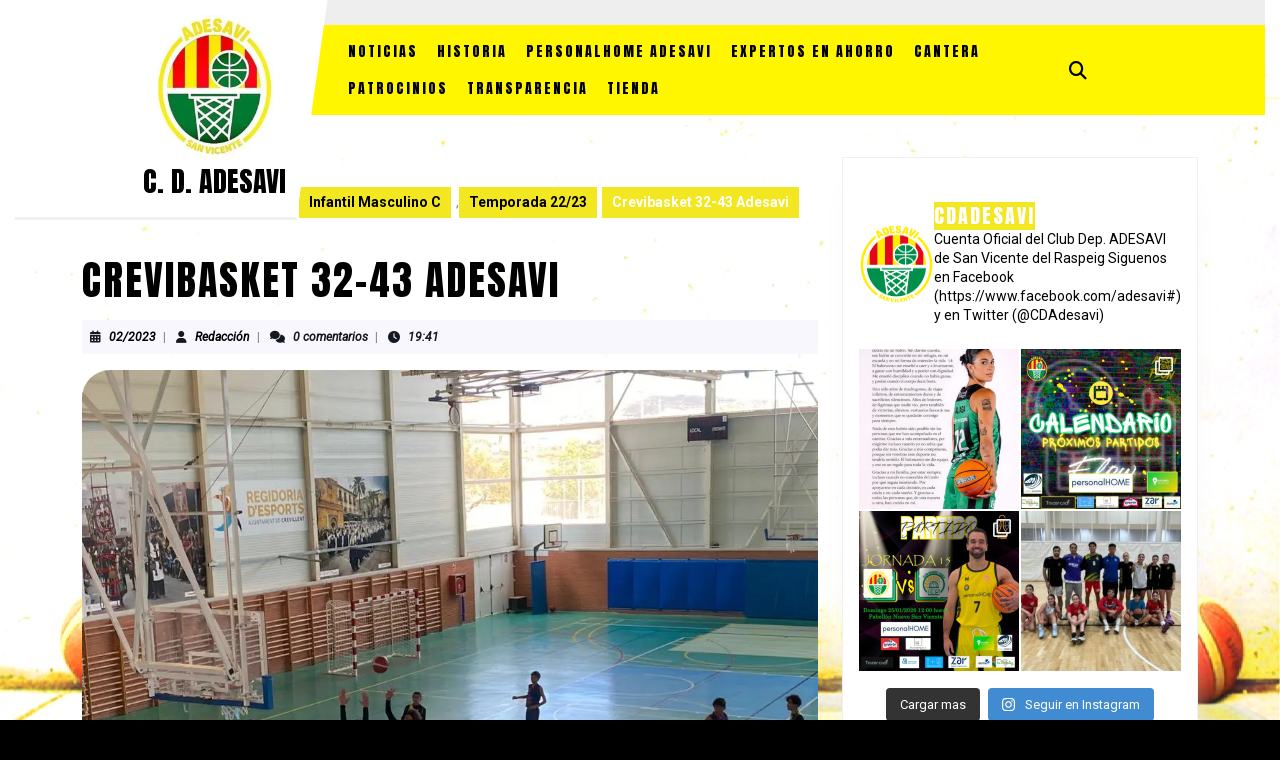

--- FILE ---
content_type: text/html; charset=UTF-8
request_url: https://noticias.adesavi.es/2023/crevibasket-32-43-adesavi/
body_size: 22978
content:
<!DOCTYPE html>

<html lang="es">

	<head>
	  	<meta charset="UTF-8">
	  	<meta name="viewport" content="width=device-width">
	  	<title>Crevibasket 32-43 Adesavi &#8211; C. D. ADESAVI</title>
<meta name='robots' content='max-image-preview:large' />
<link rel='dns-prefetch' href='//stats.wp.com' />
<link rel='dns-prefetch' href='//fonts.googleapis.com' />
<link rel='preconnect' href='//i0.wp.com' />
<link rel='preconnect' href='//c0.wp.com' />
<link rel="alternate" type="application/rss+xml" title="C. D. ADESAVI &raquo; Feed" href="https://noticias.adesavi.es/feed/" />
<link rel="alternate" type="application/rss+xml" title="C. D. ADESAVI &raquo; Feed de los comentarios" href="https://noticias.adesavi.es/comments/feed/" />
<link rel="alternate" type="application/rss+xml" title="C. D. ADESAVI &raquo; Comentario Crevibasket 32-43 Adesavi del feed" href="https://noticias.adesavi.es/2023/crevibasket-32-43-adesavi/feed/" />
<link rel="alternate" title="oEmbed (JSON)" type="application/json+oembed" href="https://noticias.adesavi.es/wp-json/oembed/1.0/embed?url=https%3A%2F%2Fnoticias.adesavi.es%2F2023%2Fcrevibasket-32-43-adesavi%2F" />
<link rel="alternate" title="oEmbed (XML)" type="text/xml+oembed" href="https://noticias.adesavi.es/wp-json/oembed/1.0/embed?url=https%3A%2F%2Fnoticias.adesavi.es%2F2023%2Fcrevibasket-32-43-adesavi%2F&#038;format=xml" />
<style id='wp-img-auto-sizes-contain-inline-css' type='text/css'>
img:is([sizes=auto i],[sizes^="auto," i]){contain-intrinsic-size:3000px 1500px}
/*# sourceURL=wp-img-auto-sizes-contain-inline-css */
</style>
<link rel='stylesheet' id='jetpack_related-posts-css' href='https://c0.wp.com/p/jetpack/15.4/modules/related-posts/related-posts.css' type='text/css' media='all' />
<link rel='stylesheet' id='dashicons-css' href='https://c0.wp.com/c/6.9/wp-includes/css/dashicons.min.css' type='text/css' media='all' />
<link rel='stylesheet' id='post-views-counter-frontend-css' href='https://noticias.adesavi.es/wp-content/plugins/post-views-counter/css/frontend.css?ver=1.7.3' type='text/css' media='all' />
<link rel='stylesheet' id='sbi_styles-css' href='https://noticias.adesavi.es/wp-content/plugins/instagram-feed/css/sbi-styles.min.css?ver=6.8.0' type='text/css' media='all' />
<style id='wp-emoji-styles-inline-css' type='text/css'>

	img.wp-smiley, img.emoji {
		display: inline !important;
		border: none !important;
		box-shadow: none !important;
		height: 1em !important;
		width: 1em !important;
		margin: 0 0.07em !important;
		vertical-align: -0.1em !important;
		background: none !important;
		padding: 0 !important;
	}
/*# sourceURL=wp-emoji-styles-inline-css */
</style>
<style id='wp-block-library-inline-css' type='text/css'>
:root{--wp-block-synced-color:#7a00df;--wp-block-synced-color--rgb:122,0,223;--wp-bound-block-color:var(--wp-block-synced-color);--wp-editor-canvas-background:#ddd;--wp-admin-theme-color:#007cba;--wp-admin-theme-color--rgb:0,124,186;--wp-admin-theme-color-darker-10:#006ba1;--wp-admin-theme-color-darker-10--rgb:0,107,160.5;--wp-admin-theme-color-darker-20:#005a87;--wp-admin-theme-color-darker-20--rgb:0,90,135;--wp-admin-border-width-focus:2px}@media (min-resolution:192dpi){:root{--wp-admin-border-width-focus:1.5px}}.wp-element-button{cursor:pointer}:root .has-very-light-gray-background-color{background-color:#eee}:root .has-very-dark-gray-background-color{background-color:#313131}:root .has-very-light-gray-color{color:#eee}:root .has-very-dark-gray-color{color:#313131}:root .has-vivid-green-cyan-to-vivid-cyan-blue-gradient-background{background:linear-gradient(135deg,#00d084,#0693e3)}:root .has-purple-crush-gradient-background{background:linear-gradient(135deg,#34e2e4,#4721fb 50%,#ab1dfe)}:root .has-hazy-dawn-gradient-background{background:linear-gradient(135deg,#faaca8,#dad0ec)}:root .has-subdued-olive-gradient-background{background:linear-gradient(135deg,#fafae1,#67a671)}:root .has-atomic-cream-gradient-background{background:linear-gradient(135deg,#fdd79a,#004a59)}:root .has-nightshade-gradient-background{background:linear-gradient(135deg,#330968,#31cdcf)}:root .has-midnight-gradient-background{background:linear-gradient(135deg,#020381,#2874fc)}:root{--wp--preset--font-size--normal:16px;--wp--preset--font-size--huge:42px}.has-regular-font-size{font-size:1em}.has-larger-font-size{font-size:2.625em}.has-normal-font-size{font-size:var(--wp--preset--font-size--normal)}.has-huge-font-size{font-size:var(--wp--preset--font-size--huge)}:root .has-text-align-center{text-align:center}:root .has-text-align-left{text-align:left}:root .has-text-align-right{text-align:right}.has-fit-text{white-space:nowrap!important}#end-resizable-editor-section{display:none}.aligncenter{clear:both}.items-justified-left{justify-content:flex-start}.items-justified-center{justify-content:center}.items-justified-right{justify-content:flex-end}.items-justified-space-between{justify-content:space-between}.screen-reader-text{word-wrap:normal!important;border:0;clip-path:inset(50%);height:1px;margin:-1px;overflow:hidden;padding:0;position:absolute;width:1px}.screen-reader-text:focus{background-color:#ddd;clip-path:none;color:#444;display:block;font-size:1em;height:auto;left:5px;line-height:normal;padding:15px 23px 14px;text-decoration:none;top:5px;width:auto;z-index:100000}html :where(.has-border-color){border-style:solid}html :where([style*=border-top-color]){border-top-style:solid}html :where([style*=border-right-color]){border-right-style:solid}html :where([style*=border-bottom-color]){border-bottom-style:solid}html :where([style*=border-left-color]){border-left-style:solid}html :where([style*=border-width]){border-style:solid}html :where([style*=border-top-width]){border-top-style:solid}html :where([style*=border-right-width]){border-right-style:solid}html :where([style*=border-bottom-width]){border-bottom-style:solid}html :where([style*=border-left-width]){border-left-style:solid}html :where(img[class*=wp-image-]){height:auto;max-width:100%}:where(figure){margin:0 0 1em}html :where(.is-position-sticky){--wp-admin--admin-bar--position-offset:var(--wp-admin--admin-bar--height,0px)}@media screen and (max-width:600px){html :where(.is-position-sticky){--wp-admin--admin-bar--position-offset:0px}}

/*# sourceURL=wp-block-library-inline-css */
</style><style id='wp-block-paragraph-inline-css' type='text/css'>
.is-small-text{font-size:.875em}.is-regular-text{font-size:1em}.is-large-text{font-size:2.25em}.is-larger-text{font-size:3em}.has-drop-cap:not(:focus):first-letter{float:left;font-size:8.4em;font-style:normal;font-weight:100;line-height:.68;margin:.05em .1em 0 0;text-transform:uppercase}body.rtl .has-drop-cap:not(:focus):first-letter{float:none;margin-left:.1em}p.has-drop-cap.has-background{overflow:hidden}:root :where(p.has-background){padding:1.25em 2.375em}:where(p.has-text-color:not(.has-link-color)) a{color:inherit}p.has-text-align-left[style*="writing-mode:vertical-lr"],p.has-text-align-right[style*="writing-mode:vertical-rl"]{rotate:180deg}
/*# sourceURL=https://noticias.adesavi.es/wp-content/plugins/gutenberg/build/styles/block-library/paragraph/style.css */
</style>
<style id='global-styles-inline-css' type='text/css'>
:root{--wp--preset--aspect-ratio--square: 1;--wp--preset--aspect-ratio--4-3: 4/3;--wp--preset--aspect-ratio--3-4: 3/4;--wp--preset--aspect-ratio--3-2: 3/2;--wp--preset--aspect-ratio--2-3: 2/3;--wp--preset--aspect-ratio--16-9: 16/9;--wp--preset--aspect-ratio--9-16: 9/16;--wp--preset--color--black: #000000;--wp--preset--color--cyan-bluish-gray: #abb8c3;--wp--preset--color--white: #ffffff;--wp--preset--color--pale-pink: #f78da7;--wp--preset--color--vivid-red: #cf2e2e;--wp--preset--color--luminous-vivid-orange: #ff6900;--wp--preset--color--luminous-vivid-amber: #fcb900;--wp--preset--color--light-green-cyan: #7bdcb5;--wp--preset--color--vivid-green-cyan: #00d084;--wp--preset--color--pale-cyan-blue: #8ed1fc;--wp--preset--color--vivid-cyan-blue: #0693e3;--wp--preset--color--vivid-purple: #9b51e0;--wp--preset--gradient--vivid-cyan-blue-to-vivid-purple: linear-gradient(135deg,rgb(6,147,227) 0%,rgb(155,81,224) 100%);--wp--preset--gradient--light-green-cyan-to-vivid-green-cyan: linear-gradient(135deg,rgb(122,220,180) 0%,rgb(0,208,130) 100%);--wp--preset--gradient--luminous-vivid-amber-to-luminous-vivid-orange: linear-gradient(135deg,rgb(252,185,0) 0%,rgb(255,105,0) 100%);--wp--preset--gradient--luminous-vivid-orange-to-vivid-red: linear-gradient(135deg,rgb(255,105,0) 0%,rgb(207,46,46) 100%);--wp--preset--gradient--very-light-gray-to-cyan-bluish-gray: linear-gradient(135deg,rgb(238,238,238) 0%,rgb(169,184,195) 100%);--wp--preset--gradient--cool-to-warm-spectrum: linear-gradient(135deg,rgb(74,234,220) 0%,rgb(151,120,209) 20%,rgb(207,42,186) 40%,rgb(238,44,130) 60%,rgb(251,105,98) 80%,rgb(254,248,76) 100%);--wp--preset--gradient--blush-light-purple: linear-gradient(135deg,rgb(255,206,236) 0%,rgb(152,150,240) 100%);--wp--preset--gradient--blush-bordeaux: linear-gradient(135deg,rgb(254,205,165) 0%,rgb(254,45,45) 50%,rgb(107,0,62) 100%);--wp--preset--gradient--luminous-dusk: linear-gradient(135deg,rgb(255,203,112) 0%,rgb(199,81,192) 50%,rgb(65,88,208) 100%);--wp--preset--gradient--pale-ocean: linear-gradient(135deg,rgb(255,245,203) 0%,rgb(182,227,212) 50%,rgb(51,167,181) 100%);--wp--preset--gradient--electric-grass: linear-gradient(135deg,rgb(202,248,128) 0%,rgb(113,206,126) 100%);--wp--preset--gradient--midnight: linear-gradient(135deg,rgb(2,3,129) 0%,rgb(40,116,252) 100%);--wp--preset--font-size--small: 13px;--wp--preset--font-size--medium: 20px;--wp--preset--font-size--large: 36px;--wp--preset--font-size--x-large: 42px;--wp--preset--spacing--20: 0.44rem;--wp--preset--spacing--30: 0.67rem;--wp--preset--spacing--40: 1rem;--wp--preset--spacing--50: 1.5rem;--wp--preset--spacing--60: 2.25rem;--wp--preset--spacing--70: 3.38rem;--wp--preset--spacing--80: 5.06rem;--wp--preset--shadow--natural: 6px 6px 9px rgba(0, 0, 0, 0.2);--wp--preset--shadow--deep: 12px 12px 50px rgba(0, 0, 0, 0.4);--wp--preset--shadow--sharp: 6px 6px 0px rgba(0, 0, 0, 0.2);--wp--preset--shadow--outlined: 6px 6px 0px -3px rgb(255, 255, 255), 6px 6px rgb(0, 0, 0);--wp--preset--shadow--crisp: 6px 6px 0px rgb(0, 0, 0);}:where(.is-layout-flex){gap: 0.5em;}:where(.is-layout-grid){gap: 0.5em;}body .is-layout-flex{display: flex;}.is-layout-flex{flex-wrap: wrap;align-items: center;}.is-layout-flex > :is(*, div){margin: 0;}body .is-layout-grid{display: grid;}.is-layout-grid > :is(*, div){margin: 0;}:where(.wp-block-columns.is-layout-flex){gap: 2em;}:where(.wp-block-columns.is-layout-grid){gap: 2em;}:where(.wp-block-post-template.is-layout-flex){gap: 1.25em;}:where(.wp-block-post-template.is-layout-grid){gap: 1.25em;}.has-black-color{color: var(--wp--preset--color--black) !important;}.has-cyan-bluish-gray-color{color: var(--wp--preset--color--cyan-bluish-gray) !important;}.has-white-color{color: var(--wp--preset--color--white) !important;}.has-pale-pink-color{color: var(--wp--preset--color--pale-pink) !important;}.has-vivid-red-color{color: var(--wp--preset--color--vivid-red) !important;}.has-luminous-vivid-orange-color{color: var(--wp--preset--color--luminous-vivid-orange) !important;}.has-luminous-vivid-amber-color{color: var(--wp--preset--color--luminous-vivid-amber) !important;}.has-light-green-cyan-color{color: var(--wp--preset--color--light-green-cyan) !important;}.has-vivid-green-cyan-color{color: var(--wp--preset--color--vivid-green-cyan) !important;}.has-pale-cyan-blue-color{color: var(--wp--preset--color--pale-cyan-blue) !important;}.has-vivid-cyan-blue-color{color: var(--wp--preset--color--vivid-cyan-blue) !important;}.has-vivid-purple-color{color: var(--wp--preset--color--vivid-purple) !important;}.has-black-background-color{background-color: var(--wp--preset--color--black) !important;}.has-cyan-bluish-gray-background-color{background-color: var(--wp--preset--color--cyan-bluish-gray) !important;}.has-white-background-color{background-color: var(--wp--preset--color--white) !important;}.has-pale-pink-background-color{background-color: var(--wp--preset--color--pale-pink) !important;}.has-vivid-red-background-color{background-color: var(--wp--preset--color--vivid-red) !important;}.has-luminous-vivid-orange-background-color{background-color: var(--wp--preset--color--luminous-vivid-orange) !important;}.has-luminous-vivid-amber-background-color{background-color: var(--wp--preset--color--luminous-vivid-amber) !important;}.has-light-green-cyan-background-color{background-color: var(--wp--preset--color--light-green-cyan) !important;}.has-vivid-green-cyan-background-color{background-color: var(--wp--preset--color--vivid-green-cyan) !important;}.has-pale-cyan-blue-background-color{background-color: var(--wp--preset--color--pale-cyan-blue) !important;}.has-vivid-cyan-blue-background-color{background-color: var(--wp--preset--color--vivid-cyan-blue) !important;}.has-vivid-purple-background-color{background-color: var(--wp--preset--color--vivid-purple) !important;}.has-black-border-color{border-color: var(--wp--preset--color--black) !important;}.has-cyan-bluish-gray-border-color{border-color: var(--wp--preset--color--cyan-bluish-gray) !important;}.has-white-border-color{border-color: var(--wp--preset--color--white) !important;}.has-pale-pink-border-color{border-color: var(--wp--preset--color--pale-pink) !important;}.has-vivid-red-border-color{border-color: var(--wp--preset--color--vivid-red) !important;}.has-luminous-vivid-orange-border-color{border-color: var(--wp--preset--color--luminous-vivid-orange) !important;}.has-luminous-vivid-amber-border-color{border-color: var(--wp--preset--color--luminous-vivid-amber) !important;}.has-light-green-cyan-border-color{border-color: var(--wp--preset--color--light-green-cyan) !important;}.has-vivid-green-cyan-border-color{border-color: var(--wp--preset--color--vivid-green-cyan) !important;}.has-pale-cyan-blue-border-color{border-color: var(--wp--preset--color--pale-cyan-blue) !important;}.has-vivid-cyan-blue-border-color{border-color: var(--wp--preset--color--vivid-cyan-blue) !important;}.has-vivid-purple-border-color{border-color: var(--wp--preset--color--vivid-purple) !important;}.has-vivid-cyan-blue-to-vivid-purple-gradient-background{background: var(--wp--preset--gradient--vivid-cyan-blue-to-vivid-purple) !important;}.has-light-green-cyan-to-vivid-green-cyan-gradient-background{background: var(--wp--preset--gradient--light-green-cyan-to-vivid-green-cyan) !important;}.has-luminous-vivid-amber-to-luminous-vivid-orange-gradient-background{background: var(--wp--preset--gradient--luminous-vivid-amber-to-luminous-vivid-orange) !important;}.has-luminous-vivid-orange-to-vivid-red-gradient-background{background: var(--wp--preset--gradient--luminous-vivid-orange-to-vivid-red) !important;}.has-very-light-gray-to-cyan-bluish-gray-gradient-background{background: var(--wp--preset--gradient--very-light-gray-to-cyan-bluish-gray) !important;}.has-cool-to-warm-spectrum-gradient-background{background: var(--wp--preset--gradient--cool-to-warm-spectrum) !important;}.has-blush-light-purple-gradient-background{background: var(--wp--preset--gradient--blush-light-purple) !important;}.has-blush-bordeaux-gradient-background{background: var(--wp--preset--gradient--blush-bordeaux) !important;}.has-luminous-dusk-gradient-background{background: var(--wp--preset--gradient--luminous-dusk) !important;}.has-pale-ocean-gradient-background{background: var(--wp--preset--gradient--pale-ocean) !important;}.has-electric-grass-gradient-background{background: var(--wp--preset--gradient--electric-grass) !important;}.has-midnight-gradient-background{background: var(--wp--preset--gradient--midnight) !important;}.has-small-font-size{font-size: var(--wp--preset--font-size--small) !important;}.has-medium-font-size{font-size: var(--wp--preset--font-size--medium) !important;}.has-large-font-size{font-size: var(--wp--preset--font-size--large) !important;}.has-x-large-font-size{font-size: var(--wp--preset--font-size--x-large) !important;}
/*# sourceURL=global-styles-inline-css */
</style>

<style id='classic-theme-styles-inline-css' type='text/css'>
.wp-block-button__link{background-color:#32373c;border-radius:9999px;box-shadow:none;color:#fff;font-size:1.125em;padding:calc(.667em + 2px) calc(1.333em + 2px);text-decoration:none}.wp-block-file__button{background:#32373c;color:#fff}.wp-block-accordion-heading{margin:0}.wp-block-accordion-heading__toggle{background-color:inherit!important;color:inherit!important}.wp-block-accordion-heading__toggle:not(:focus-visible){outline:none}.wp-block-accordion-heading__toggle:focus,.wp-block-accordion-heading__toggle:hover{background-color:inherit!important;border:none;box-shadow:none;color:inherit;padding:var(--wp--preset--spacing--20,1em) 0;text-decoration:none}.wp-block-accordion-heading__toggle:focus-visible{outline:auto;outline-offset:0}
/*# sourceURL=https://noticias.adesavi.es/wp-content/plugins/gutenberg/build/styles/block-library/classic.css */
</style>
<link rel='stylesheet' id='awsm-ead-public-css' href='https://noticias.adesavi.es/wp-content/plugins/embed-any-document/css/embed-public.min.css?ver=2.7.12' type='text/css' media='all' />
<link rel='stylesheet' id='vw-sports-font-css' href='//fonts.googleapis.com/css?family=ABeeZee%3Aital%400%3B1%7CAbril+Fatface%7CAcme%7CAlfa+Slab+One%7CAllura%7CAnton%7CArchitects+Daughter%7CArchivo%3Aital%2Cwght%400%2C100%3B0%2C200%3B0%2C300%3B0%2C400%3B0%2C500%3B0%2C600%3B0%2C700%3B0%2C800%3B0%2C900%3B1%2C100%3B1%2C200%3B1%2C300%3B1%2C400%3B1%2C500%3B1%2C600%3B1%2C700%3B1%2C800%3B1%2C900%7CArimo%3Aital%2Cwght%400%2C400%3B0%2C500%3B0%2C600%3B0%2C700%3B1%2C400%3B1%2C500%3B1%2C600%3B1%2C700%7CArsenal%3Aital%2Cwght%400%2C400%3B0%2C700%3B1%2C400%3B1%2C700%7CArvo%3Aital%2Cwght%400%2C400%3B0%2C700%3B1%2C400%3B1%2C700%7CAlegreya+Sans%3Aital%2Cwght%400%2C100%3B0%2C300%3B0%2C400%3B0%2C500%3B0%2C700%3B0%2C800%3B0%2C900%3B1%2C100%3B1%2C300%3B1%2C400%3B1%2C500%3B1%2C700%3B1%2C800%3B1%2C900%7CAsap%3Aital%2Cwght%400%2C100%3B0%2C200%3B0%2C300%3B0%2C400%3B0%2C500%3B0%2C600%3B0%2C700%3B0%2C800%3B0%2C900%3B1%2C100%3B1%2C200%3B1%2C300%3B1%2C400%3B1%2C500%3B1%2C600%3B1%2C700%3B1%2C800%3B1%2C900%7CAssistant%3Awght%40200%3B300%3B400%3B500%3B600%3B700%3B800%7CAveria+Serif+Libre%3Aital%2Cwght%400%2C300%3B0%2C400%3B0%2C700%3B1%2C300%3B1%2C400%3B1%2C700%7CBangers%7CBoogaloo%7CBad+Script%7CBarlow+Condensed%3Aital%2Cwght%400%2C100%3B0%2C200%3B0%2C300%3B0%2C400%3B0%2C500%3B0%2C600%3B0%2C700%3B0%2C800%3B0%2C900%3B1%2C100%3B1%2C200%3B1%2C300%3B1%2C400%3B1%2C500%3B1%2C600%3B1%2C700%3B1%2C800%3B1%2C900%7CBitter%3Aital%2Cwght%400%2C100%3B0%2C200%3B0%2C300%3B0%2C400%3B0%2C500%3B0%2C600%3B0%2C700%3B0%2C800%3B0%2C900%3B1%2C100%3B1%2C200%3B1%2C300%3B1%2C400%3B1%2C500%3B1%2C600%3B1%2C700%3B1%2C800%3B1%2C900%7CBree+Serif%7CBenchNine%3Awght%40300%3B400%3B700%7CCabin%3Aital%2Cwght%400%2C400%3B0%2C500%3B0%2C600%3B0%2C700%3B1%2C400%3B1%2C500%3B1%2C600%3B1%2C700%7CCardo%3Aital%2Cwght%400%2C400%3B0%2C700%3B1%2C400%7CCourgette%7CCaveat+Brush%7CCherry+Swash%3Awght%40400%3B700%7CCormorant+Garamond%3Aital%2Cwght%400%2C300%3B0%2C400%3B0%2C500%3B0%2C600%3B0%2C700%3B1%2C300%3B1%2C400%3B1%2C500%3B1%2C600%3B1%2C700%7CCrimson+Text%3Aital%2Cwght%400%2C400%3B0%2C600%3B0%2C700%3B1%2C400%3B1%2C600%3B1%2C700%7CCuprum%3Aital%2Cwght%400%2C400%3B0%2C500%3B0%2C600%3B0%2C700%3B1%2C400%3B1%2C500%3B1%2C600%3B1%2C700%7CCookie%7CComing+Soon%7CCharm%3Awght%40400%3B700%7CChewy%7CDays+One%7CDM+Serif+Display%3Aital%400%3B1%7CDosis%3Awght%40200%3B300%3B400%3B500%3B600%3B700%3B800%7CEB+Garamond%3Aital%2Cwght%400%2C400%3B0%2C500%3B0%2C600%3B0%2C700%3B0%2C800%3B1%2C400%3B1%2C500%3B1%2C600%3B1%2C700%3B1%2C800%7CEconomica%3Aital%2Cwght%400%2C400%3B0%2C700%3B1%2C400%3B1%2C700%7CExo+2%3Aital%2Cwght%400%2C100%3B0%2C200%3B0%2C300%3B0%2C400%3B0%2C500%3B0%2C600%3B0%2C700%3B0%2C800%3B0%2C900%3B1%2C100%3B1%2C200%3B1%2C400%3B1%2C500%3B1%2C600%3B1%2C700%3B1%2C800%3B1%2C900%7CFira+Sans%3Aital%2Cwght%400%2C100%3B0%2C200%3B0%2C300%3B0%2C400%3B0%2C500%3B0%2C600%3B0%2C700%3B0%2C800%3B0%2C900%3B1%2C100%3B1%2C200%3B1%2C300%3B1%2C400%3B1%2C500%3B1%2C600%3B1%2C700%3B1%2C800%3B1%2C900%7CFredoka+One%7CFjalla+One%7CFrank+Ruhl+Libre%3Awght%40300%3B400%3B500%3B700%3B900%7CGabriela%7CGloria+Hallelujah%7CGreat+Vibes%7CHandlee%7CHammersmith+One%7CHeebo%3Awght%40100%3B200%3B300%3B400%3B500%3B600%3B700%3B800%3B900%7CHind%3Awght%40300%3B400%3B500%3B600%3B700%7CInconsolata%3Awght%40200%3B300%3B400%3B500%3B600%3B700%3B800%3B900%7CIndie+Flower%7CIM+Fell+English+SC%7CJulius+Sans+One%7CJomhuria%7CJosefin+Slab%3Aital%2Cwght%400%2C100%3B0%2C200%3B0%2C300%3B0%2C400%3B0%2C500%3B0%2C600%3B0%2C700%3B1%2C100%3B1%2C200%3B1%2C300%3B1%2C400%3B1%2C500%3B1%2C600%3B1%2C700%7CJosefin+Sans%3Aital%2Cwght%400%2C100%3B0%2C200%3B0%2C300%3B0%2C400%3B0%2C500%3B0%2C600%3B0%2C700%3B1%2C100%3B1%2C200%3B1%2C300%3B1%2C400%3B1%2C500%3B1%2C600%3B1%2C700%7CJost%3Aital%2Cwght%400%2C100%3B0%2C200%3B0%2C300%3B0%2C400%3B0%2C500%3B0%2C600%3B0%2C700%3B0%2C800%3B0%2C900%3B1%2C100%3B1%2C200%3B1%2C300%3B1%2C400%3B1%2C500%3B1%2C600%3B1%2C700%3B1%2C800%3B1%2C900%7CKanit%3Aital%2Cwght%400%2C100%3B0%2C200%3B0%2C300%3B0%2C400%3B0%2C500%3B0%2C600%3B0%2C700%3B0%2C800%3B0%2C900%3B1%2C100%3B1%2C200%3B1%2C300%3B1%2C400%3B1%2C500%3B1%2C600%3B1%2C700%3B1%2C800%3B1%2C900%7CKaushan+Script%7CKrub%3Aital%2Cwght%400%2C200%3B0%2C300%3B0%2C400%3B0%2C500%3B0%2C600%3B0%2C700%3B1%2C200%3B1%2C300%3B1%2C400%3B1%2C500%3B1%2C600%3B1%2C700%7CLato%3Aital%2Cwght%400%2C100%3B0%2C300%3B0%2C400%3B0%2C700%3B0%2C900%3B1%2C100%3B1%2C300%3B1%2C400%3B1%2C700%3B1%2C900%7CLora%3Aital%2Cwght%400%2C400%3B0%2C500%3B0%2C600%3B0%2C700%3B1%2C400%3B1%2C500%3B1%2C600%3B1%2C700%7CLibre+Baskerville%3Aital%2Cwght%400%2C400%3B0%2C700%3B1%2C400%7CLiterata%3Aital%2Copsz%2Cwght%400%2C7..72%2C200%3B0%2C7..72%2C300%3B0%2C7..72%2C400%3B0%2C7..72%2C500%3B0%2C7..72%2C600%3B0%2C7..72%2C700%3B0%2C7..72%2C800%3B0%2C7..72%2C900%3B1%2C7..72%2C200%3B1%2C7..72%2C300%3B1%2C7..72%2C400%3B1%2C7..72%2C500%3B1%2C7..72%2C600%3B1%2C7..72%2C700%3B1%2C7..72%2C800%3B1%2C7..72%2C900%7CLobster%7CLobster+Two%3Aital%2Cwght%400%2C400%3B0%2C700%3B1%2C400%3B1%2C700%7CMerriweather%3Aital%2Cwght%400%2C300%3B0%2C400%3B0%2C700%3B0%2C900%3B1%2C300%3B1%2C400%3B1%2C700%3B1%2C900%7CMarck+Script%7CMarcellus%7CMerienda+One%7CMonda%3Awght%40400%3B700%7CMontserrat%3Aital%2Cwght%400%2C100%3B0%2C200%3B0%2C300%3B0%2C400%3B0%2C500%3B0%2C600%3B0%2C700%3B0%2C800%3B0%2C900%3B1%2C100%3B1%2C200%3B1%2C300%3B1%2C400%3B1%2C500%3B1%2C600%3B1%2C700%3B1%2C800%3B1%2C900%7CMulish%3Aital%2Cwght%400%2C200%3B0%2C300%3B0%2C400%3B0%2C500%3B0%2C600%3B0%2C700%3B0%2C800%3B0%2C900%3B0%2C1000%3B1%2C200%3B1%2C300%3B1%2C400%3B1%2C500%3B1%2C600%3B1%2C700%3B1%2C800%3B1%2C900%3B1%2C1000%7CNoto+Serif%3Aital%2Cwght%400%2C400%3B0%2C700%3B1%2C400%3B1%2C700%7CNunito+Sans%3Aital%2Cwght%400%2C200%3B0%2C300%3B0%2C400%3B0%2C600%3B0%2C700%3B0%2C800%3B0%2C900%3B1%2C200%3B1%2C300%3B1%2C400%3B1%2C600%3B1%2C700%3B1%2C800%3B1%2C900%7COpen+Sans%3Aital%2Cwght%400%2C300%3B0%2C400%3B0%2C500%3B0%2C600%3B0%2C700%3B0%2C800%3B1%2C300%3B1%2C400%3B1%2C500%3B1%2C600%3B1%2C700%3B1%2C800%7COverpass%3Aital%2Cwght%400%2C100%3B0%2C200%3B0%2C300%3B0%2C400%3B0%2C500%3B0%2C600%3B0%2C700%3B0%2C800%3B0%2C900%3B1%2C100%3B1%2C200%3B1%2C300%3B1%2C400%3B1%2C500%3B1%2C600%3B1%2C700%3B1%2C800%3B1%2C900%7COverpass+Mono%3Awght%40300%3B400%3B500%3B600%3B700%7COxygen%3Awght%40300%3B400%3B700%7COswald%3Awght%40200%3B300%3B400%3B500%3B600%3B700%7COrbitron%3Awght%40400%3B500%3B600%3B700%3B800%3B900%7CPatua+One%7CPacifico%7CPadauk%3Awght%40400%3B700%7CPlayball%7CPlayfair+Display%3Aital%2Cwght%400%2C400%3B0%2C500%3B0%2C600%3B0%2C700%3B0%2C800%3B0%2C900%3B1%2C400%3B1%2C500%3B1%2C600%3B1%2C700%3B1%2C800%3B1%2C900%7CPrompt%3Aital%2Cwght%400%2C100%3B0%2C200%3B0%2C300%3B0%2C400%3B0%2C500%3B0%2C600%3B0%2C700%3B0%2C800%3B0%2C900%3B1%2C100%3B1%2C200%3B1%2C300%3B1%2C400%3B1%2C500%3B1%2C600%3B1%2C700%3B1%2C800%3B1%2C900%7CPT+Sans%3Aital%2Cwght%400%2C400%3B0%2C700%3B1%2C400%3B1%2C700%7CPT+Serif%3Aital%2Cwght%400%2C400%3B0%2C700%3B1%2C400%3B1%2C700%7CPhilosopher%3Aital%2Cwght%400%2C400%3B0%2C700%3B1%2C400%3B1%2C700%7CPermanent+Marker%7CPoiret+One%7CPoppins%3Aital%2Cwght%400%2C100%3B0%2C200%3B0%2C300%3B0%2C400%3B0%2C500%3B0%2C600%3B0%2C700%3B0%2C800%3B0%2C900%3B1%2C100%3B1%2C200%3B1%2C300%3B1%2C400%3B1%2C500%3B1%2C600%3B1%2C700%3B1%2C800%3B1%2C900%7CPrata%7CQuicksand%3Awght%40300%3B400%3B500%3B600%3B700%7CQuattrocento+Sans%3Aital%2Cwght%400%2C400%3B0%2C700%3B1%2C400%3B1%2C700%7CRaleway%3Aital%2Cwght%400%2C100%3B0%2C200%3B0%2C300%3B0%2C400%3B0%2C500%3B0%2C600%3B0%2C700%3B0%2C800%3B0%2C900%3B1%2C100%3B1%2C200%3B1%2C300%3B1%2C400%3B1%2C500%3B1%2C600%3B1%2C700%3B1%2C800%3B1%2C900%7CRubik%3Aital%2Cwght%400%2C300%3B0%2C400%3B0%2C500%3B0%2C600%3B0%2C700%3B0%2C800%3B0%2C900%3B1%2C300%3B1%2C400%3B1%2C500%3B1%2C600%3B1%2C700%3B1%2C800%3B1%2C900%7CRoboto%3Aital%2Cwght%400%2C100%3B0%2C300%3B0%2C400%3B0%2C500%3B0%2C700%3B0%2C900%3B1%2C100%3B1%2C300%3B1%2C400%3B1%2C500%3B1%2C700%3B1%2C900%7CRoboto+Condensed%3Aital%2Cwght%400%2C300%3B0%2C400%3B0%2C700%3B1%2C300%3B1%2C400%3B1%2C700%7CRokkitt%3Awght%40100%3B200%3B300%3B400%3B500%3B600%3B700%3B800%3B900%7CRopa+Sans%3Aital%400%3B1%7CRusso+One%7CRighteous%7CSaira%3Aital%2Cwght%400%2C100%3B0%2C200%3B0%2C300%3B0%2C400%3B0%2C500%3B0%2C600%3B0%2C700%3B0%2C800%3B0%2C900%3B1%2C100%3B1%2C200%3B1%2C300%3B1%2C400%3B1%2C500%3B1%2C600%3B1%2C700%3B1%2C800%3B1%2C900%7CSatisfy%7CSen%3Awght%40400%3B700%3B800%7CSource+Sans+Pro%3Aital%2Cwght%400%2C200%3B0%2C300%3B0%2C400%3B0%2C600%3B0%2C700%3B0%2C900%3B1%2C200%3B1%2C300%3B1%2C400%3B1%2C600%3B1%2C700%3B1%2C900%7CShadows+Into+Light+Two%7CShadows+Into+Light%7CSacramento%7CSail%7CShrikhand%7CStaatliches%7CStylish%7CTangerine%3Awght%40400%3B700%7CTitillium+Web%3Aital%2Cwght%400%2C200%3B0%2C300%3B0%2C400%3B0%2C600%3B0%2C700%3B0%2C900%3B1%2C200%3B1%2C300%3B1%2C400%3B1%2C600%3B1%2C700%7CTrirong%3Aital%2Cwght%400%2C100%3B0%2C200%3B0%2C300%3B0%2C400%3B0%2C500%3B0%2C600%3B0%2C700%3B0%2C800%3B0%2C900%3B1%2C100%3B1%2C200%3B1%2C300%3B1%2C400%3B1%2C500%3B1%2C600%3B1%2C700%3B1%2C800%3B1%2C900%7CUbuntu%3Aital%2Cwght%400%2C300%3B0%2C400%3B0%2C500%3B0%2C700%3B1%2C300%3B1%2C400%3B1%2C500%3B1%2C700%7CUnica+One%7CVT323%7CVarela+Round%7CVampiro+One%7CVollkorn%3Aital%2Cwght%400%2C400%3B0%2C500%3B0%2C600%3B0%2C700%3B0%2C800%3B0%2C900%3B1%2C400%3B1%2C500%3B1%2C600%3B1%2C700%3B1%2C800%3B1%2C900%7CVolkhov%3Aital%2Cwght%400%2C400%3B0%2C700%3B1%2C400%3B1%2C700%7CWork+Sans%3Aital%2Cwght%400%2C100%3B0%2C200%3B0%2C300%3B0%2C400%3B0%2C500%3B0%2C600%3B0%2C700%3B0%2C800%3B0%2C900%3B1%2C100%3B1%2C200%3B1%2C300%3B1%2C400%3B1%2C500%3B1%2C600%3B1%2C700%3B1%2C800%3B1%2C900%7CYanone+Kaffeesatz%3Awght%40200%3B300%3B400%3B500%3B600%3B700%7CZCOOL+XiaoWei&#038;ver=6.9' type='text/css' media='all' />
<link rel='stylesheet' id='vw-sports-block-style-css' href='https://noticias.adesavi.es/wp-content/themes/vw-sports/assets/css/blocks.css?ver=6.9' type='text/css' media='all' />
<link rel='stylesheet' id='bootstrap-style-css' href='https://noticias.adesavi.es/wp-content/themes/vw-sports/assets/css/bootstrap.css?ver=6.9' type='text/css' media='all' />
<link rel='stylesheet' id='vw-sports-block-patterns-style-frontend-css' href='https://noticias.adesavi.es/wp-content/themes/vw-sports/inc/block-patterns/css/block-frontend.css?ver=6.9' type='text/css' media='all' />
<link rel='stylesheet' id='vw-sports-basic-style-css' href='https://noticias.adesavi.es/wp-content/themes/vw-sports/style.css?ver=6.9' type='text/css' media='all' />
<style id='vw-sports-basic-style-inline-css' type='text/css'>
#header, .main-navigation ul.sub-menu>li>a:before, #slider .carousel-control-prev-icon:hover, #slider .carousel-control-next-icon:hover, .more-btn a:before, .more-btn a,#comments input[type="submit"],#comments a.comment-reply-link,input[type="submit"],.woocommerce #respond input#submit, .woocommerce a.button, .woocommerce button.button, .woocommerce input.button,.woocommerce #respond input#submit.alt, .woocommerce a.button.alt, .woocommerce button.button.alt, .woocommerce input.button.alt,nav.woocommerce-MyAccount-navigation ul li,.pro-button a, #footer-2, .scrollup i, #sidebar h3, .pagination span, .pagination a, .widget_product_search button, .woocommerce span.onsale, #preloader, #footer .wp-block-search .wp-block-search__button, #sidebar .wp-block-search .wp-block-search__button, #sidebar .wp-block-search .wp-block-search__label,.bradcrumbs a, .post-categories li a,.bradcrumbs span, #sidebar h3, #sidebar .wp-block-search .wp-block-search__label, #sidebar .wp-block-heading, .wp-block-tag-cloud a:hover, .wp-block-button__link, a.added_to_cart.wc-forward, .pagination span, .pagination a, .post-nav-links span, .post-nav-links a{background-color: #f2e721;}a, .tab button:hover,button.tablinks.active, #footer .textwidget a,#footer li a:hover,.post-main-box:hover h3 a,#sidebar ul li a:hover,.post-navigation a:hover .post-title, .post-navigation a:focus .post-title,.post-navigation a:hover,.post-navigation a:focus, .woocommerce div.product p.price, .woocommerce div.product span.price,.woocommerce ul.products li.product .price, .slider-inner-box h1 a:hover, .post-main-box:hover h2 a, .post-main-box:hover .post-info a, .single-post .post-info:hover a, .wp-block-quote, .wp-block-quote:not(.is-large):not(.is-style-large), .wp-block-pullquote{color: #f2e721;}.wp-block-woocommerce-cart .wc-block-cart__submit-button, .wc-block-components-checkout-place-order-button, .wc-block-components-totals-coupon__button, .wc-block-components-order-summary-item__quantity, .wc-block-grid__product-onsale{background-color: #f2e721!important;}.wp-block-quote:not(.is-large):not(.is-style-large), .wp-block-pullquote{border-left: 4px solid; #f2e721;}body{width: 100%;padding-right: 15px;padding-left: 15px;margin-right: auto;margin-left: auto;}.scrollup i{right: 30px;}.scrollup.left i{left: 30px;}#slider .carousel-caption{text-align:left; right: 55%; left:20%}#slider .more-btn{margin: 40px auto 0 15px;}#slider img{opacity:0.5}#slider .slide-image{background-color: 1;}#header{background-color: #fff600;}.home-page-header{background-position: center center!important;}.main-navigation a{font-size: 15;}.main-navigation a{color: #000000;}.main-navigation a:hover{color: #c4c4c4;}.main-navigation ul ul a{color: #000000;}.main-navigation ul.sub-menu a:hover{color: #d3d3d3;}.main-navigation a:hover{transition: all 0.3s ease-in-out !important; transform: scale(1.2) !important; color: #fff;}.main-navigation a{font-weight: 400;}.main-navigation a{text-transform:Uppercase;}@media screen and (max-width:575px){.header-fixed{position:static;} }#slider{display:none;} @media screen and (max-width:575px) {#slider{display:block;} }@media screen and (max-width:575px) {#sidebar{display:block;} }@media screen and (max-width:575px) {.scrollup i{visibility:visible !important;} }.post-main-box, .post-main-box h2, .post-info, .new-text p, .content-bttn, #our-services p{text-align:Left;}.post-info hr{margin-bottom:10px;}.post-main-box h2{margin-top:10px;}.service-text .more-btn{display:inline-block;}.box-image img, .feature-box img{border-radius: 28px;}.box-image img, #content-vw img{box-shadow: 28px 28px 28px #cccccc;}.grid-post-main-box .box-image img, .grid-post-main-box .feature-box img{border-radius: 14px;}.grid-post-main-box .box-image img, .grid-post-main-box .feature-box img, #content-vw img{box-shadow: 31px 31px 31px #cccccc;}.post-main-box .more-btn a{letter-spacing: 14;}.post-main-box .more-btn a{border-radius: 19px;}.more-btn a{font-size: 14;}.more-btn a{text-transform:Uppercase;}#footer-2{background-color: #fff000;}#footer{background: url(http://noticias.adesavi.es/wp-content/uploads/2024/06/Arriba.jpg);}#footer{background-attachment: scroll !important;}#footer{background-position: center center!important;}#footer h3, #footer .wp-block-search .wp-block-search__label{text-align: left;}#footer .widget{text-align: left;}.woocommerce ul.products li.product .onsale{left: 0px !important; right: auto !important;}#preloader{background-color: #fff000;}.loader-line{border-color: #000000!important;}#footer{}#footer h3, a.rsswidget.rss-widget-title{letter-spacing: 1px;}#footer h3, a.rsswidget.rss-widget-title{font-size: 30px;}#footer h3{text-transform:Capitalize;}#footer h3, a.rsswidget.rss-widget-title{font-weight: 600;}@media screen and (max-width:575px){
			#preloader{display:none !important;} }@media screen and (min-width:768px) {.bradcrumbs{text-align:start;}}
/*# sourceURL=vw-sports-basic-style-inline-css */
</style>
<link rel='stylesheet' id='font-awesome-css-css' href='https://noticias.adesavi.es/wp-content/themes/vw-sports/assets/css/fontawesome-all.css?ver=6.9' type='text/css' media='all' />
<link rel='stylesheet' id='animate-css-css' href='https://noticias.adesavi.es/wp-content/themes/vw-sports/assets/css/animate.css?ver=6.9' type='text/css' media='all' />
<link rel='stylesheet' id='tablepress-default-css' href='https://noticias.adesavi.es/wp-content/plugins/tablepress/css/build/default.css?ver=2.4.4' type='text/css' media='all' />
<link rel='stylesheet' id='wpdevelop-bts-css' href='https://noticias.adesavi.es/wp-content/plugins/booking/vendors/_custom/bootstrap-css/css/bootstrap.css?ver=10.14.12' type='text/css' media='all' />
<link rel='stylesheet' id='wpdevelop-bts-theme-css' href='https://noticias.adesavi.es/wp-content/plugins/booking/vendors/_custom/bootstrap-css/css/bootstrap-theme.css?ver=10.14.12' type='text/css' media='all' />
<link rel='stylesheet' id='wpbc-tippy-popover-css' href='https://noticias.adesavi.es/wp-content/plugins/booking/vendors/_custom/tippy.js/themes/wpbc-tippy-popover.css?ver=10.14.12' type='text/css' media='all' />
<link rel='stylesheet' id='wpbc-tippy-times-css' href='https://noticias.adesavi.es/wp-content/plugins/booking/vendors/_custom/tippy.js/themes/wpbc-tippy-times.css?ver=10.14.12' type='text/css' media='all' />
<link rel='stylesheet' id='wpbc-material-design-icons-css' href='https://noticias.adesavi.es/wp-content/plugins/booking/vendors/_custom/material-design-icons/material-design-icons.css?ver=10.14.12' type='text/css' media='all' />
<link rel='stylesheet' id='wpbc-ui-both-css' href='https://noticias.adesavi.es/wp-content/plugins/booking/css/wpbc_ui_both.css?ver=10.14.12' type='text/css' media='all' />
<link rel='stylesheet' id='wpbc-time_picker-css' href='https://noticias.adesavi.es/wp-content/plugins/booking/css/wpbc_time-selector.css?ver=10.14.12' type='text/css' media='all' />
<link rel='stylesheet' id='wpbc-time_picker-skin-css' href='https://noticias.adesavi.es/wp-content/plugins/booking/css/time_picker_skins/light__24_8.css?ver=10.14.12' type='text/css' media='all' />
<link rel='stylesheet' id='wpbc-client-pages-css' href='https://noticias.adesavi.es/wp-content/plugins/booking/css/client.css?ver=10.14.12' type='text/css' media='all' />
<link rel='stylesheet' id='wpbc-all-client-css' href='https://noticias.adesavi.es/wp-content/plugins/booking/_dist/all/_out/wpbc_all_client.css?ver=10.14.12' type='text/css' media='all' />
<link rel='stylesheet' id='wpbc-calendar-css' href='https://noticias.adesavi.es/wp-content/plugins/booking/css/calendar.css?ver=10.14.12' type='text/css' media='all' />
<link rel='stylesheet' id='wpbc-calendar-skin-css' href='https://noticias.adesavi.es/wp-content/plugins/booking/css/skins/25_5__round_1.css?ver=10.14.12' type='text/css' media='all' />
<link rel='stylesheet' id='wpbc-flex-timeline-css' href='https://noticias.adesavi.es/wp-content/plugins/booking/core/timeline/v2/_out/timeline_v2.1.css?ver=10.14.12' type='text/css' media='all' />
<script type="text/javascript" id="jetpack_related-posts-js-extra">
/* <![CDATA[ */
var related_posts_js_options = {"post_heading":"h4"};
//# sourceURL=jetpack_related-posts-js-extra
/* ]]> */
</script>
<script type="text/javascript" src="https://c0.wp.com/p/jetpack/15.4/_inc/build/related-posts/related-posts.min.js" id="jetpack_related-posts-js"></script>
<script data-cfasync="false" type="text/javascript" src="https://c0.wp.com/c/6.9/wp-includes/js/jquery/jquery.min.js" id="jquery-core-js"></script>
<script data-cfasync="false" type="text/javascript" src="https://c0.wp.com/c/6.9/wp-includes/js/jquery/jquery-migrate.min.js" id="jquery-migrate-js"></script>
<script type="text/javascript" src="https://noticias.adesavi.es/wp-content/themes/vw-sports/assets/js/wow.js?ver=6.9" id="jquery-wow-js"></script>
<link rel="https://api.w.org/" href="https://noticias.adesavi.es/wp-json/" /><link rel="alternate" title="JSON" type="application/json" href="https://noticias.adesavi.es/wp-json/wp/v2/posts/3117" /><link rel="EditURI" type="application/rsd+xml" title="RSD" href="https://noticias.adesavi.es/xmlrpc.php?rsd" />
<meta name="generator" content="WordPress 6.9" />
<link rel="canonical" href="https://noticias.adesavi.es/2023/crevibasket-32-43-adesavi/" />
<link rel='shortlink' href='https://noticias.adesavi.es/?p=3117' />
	<style>img#wpstats{display:none}</style>
		
<style type="text/css" id="ctypo-css">body.ctypo p { color: #000000; }body.ctypo a { color: #000000; }body.ctypo h1 { color: #000000; }body.ctypo h2 { color: #000000; }body.ctypo h3 { color: #000000; }body.ctypo h4 { color: #000000; }body.ctypo h5 { color: #000000; }body.ctypo h6 { color: #000000; }</style>
<style type="text/css" id="custom-background-css">
body.custom-background { background-color: #000000; background-image: url("https://noticias.adesavi.es/wp-content/uploads/2024/06/fondo-web.jpg"); background-position: left top; background-size: cover; background-repeat: no-repeat; background-attachment: fixed; }
</style>
	<link rel="icon" href="https://i0.wp.com/noticias.adesavi.es/wp-content/uploads/2024/01/cropped-ESCUDO_opt.jpg?fit=32%2C32&#038;ssl=1" sizes="32x32" />
<link rel="icon" href="https://i0.wp.com/noticias.adesavi.es/wp-content/uploads/2024/01/cropped-ESCUDO_opt.jpg?fit=192%2C192&#038;ssl=1" sizes="192x192" />
<link rel="apple-touch-icon" href="https://i0.wp.com/noticias.adesavi.es/wp-content/uploads/2024/01/cropped-ESCUDO_opt.jpg?fit=180%2C180&#038;ssl=1" />
<meta name="msapplication-TileImage" content="https://i0.wp.com/noticias.adesavi.es/wp-content/uploads/2024/01/cropped-ESCUDO_opt.jpg?fit=270%2C270&#038;ssl=1" />
	</head>

	<body class="wp-singular post-template-default single single-post postid-3117 single-format-standard custom-background wp-custom-logo wp-embed-responsive wp-theme-vw-sports ctypo">
	
	<header role="banner">
		<a class="screen-reader-text skip-link" href="#maincontent" >Saltar al contenido<span class="screen-reader-text">Saltar al contenido</span></a>
		<div class="home-page-header">
			
<div id="header">
  <div class="main-header close-sticky ">
    <div class="container-fluid">
      <div class="row">
        <div class="col-lg-3 col-md-4 ps-md-0 position-relative">
          
<div class="logo text-md-start text-center ">
  <div class="logo-inner">
          <div class="site-logo">
<style>
.custom-logo {
	height: 145px;
	max-height: 240px;
	max-width: 240px;
	width: 144px;
}
</style><a href="https://noticias.adesavi.es/" class="custom-logo-link" rel="home"><img width="240" height="241" src="https://i0.wp.com/noticias.adesavi.es/wp-content/uploads/2026/01/cropped-ESCUDO_opt.jpg?fit=240%2C241&amp;ssl=1" class="custom-logo" alt="C. D. ADESAVI" decoding="async" fetchpriority="high" /></a></div>
                                            <p class="site-title mb-0"><a href="https://noticias.adesavi.es/" rel="home">C. D. ADESAVI</a></p>
                                          </div>
</div>
        </div>
        <div class="col-lg-7 col-md-6 col-6 align-self-center">
                      <div class="toggle-nav mobile-menu text-center text-md-end my-1">
              <button role="tab" onclick="vw_sports_menu_open_nav()" class="responsivetoggle"><i class="py-2 px-3 fas fa-align-justify"></i><span class="screen-reader-text">Botón de apertura</span></button>
            </div>
                    <div id="mySidenav" class="nav sidenav">
            <nav id="site-navigation" class="main-navigation" role="navigation" aria-label="Menú superior">
              <div class="main-menu clearfix"><ul id="menu-principal" class="clearfix mobile_nav"><li id="menu-item-341" class="menu-item menu-item-type-custom menu-item-object-custom menu-item-home menu-item-341"><a href="http://noticias.adesavi.es">NOTICIAS</a></li>
<li id="menu-item-195" class="menu-item menu-item-type-post_type menu-item-object-page menu-item-195"><a href="https://noticias.adesavi.es/entrenadores/">HISTORIA</a></li>
<li id="menu-item-5055" class="menu-item menu-item-type-post_type menu-item-object-page menu-item-5055"><a href="https://noticias.adesavi.es/home/senior-3a-feb/">PersonalHome Adesavi</a></li>
<li id="menu-item-5093" class="menu-item menu-item-type-post_type menu-item-object-page menu-item-5093"><a href="https://noticias.adesavi.es/home/1a-nacional-fem/">EXPERTOS EN AHORRO</a></li>
<li id="menu-item-311" class="menu-item menu-item-type-post_type menu-item-object-page menu-item-311"><a href="https://noticias.adesavi.es/plantillas/">CANTERA</a></li>
<li id="menu-item-558" class="menu-item menu-item-type-post_type menu-item-object-page menu-item-558"><a href="https://noticias.adesavi.es/patrocinadores/">PATROCINIOS</a></li>
<li id="menu-item-889" class="menu-item menu-item-type-post_type menu-item-object-page menu-item-889"><a href="https://noticias.adesavi.es/transparencia/">TRANSPARENCIA</a></li>
<li id="menu-item-6388" class="menu-item menu-item-type-post_type menu-item-object-page menu-item-6388"><a href="https://noticias.adesavi.es/tienda-adesavi/">TIENDA</a></li>
</ul></div>              <a href="javascript:void(0)" class="closebtn mobile-menu" onclick="vw_sports_menu_close_nav()"><i class="fas fa-times"></i><span class="screen-reader-text">Botón de cierre</span></a>
            </nav>
          </div>
        </div>
        <div class="col-lg-2 col-md-2 col-6 align-self-center text-center text-md-start text-lg-start">
                      <div class="search-box">
              <span><a href="#"><i class='fas fa-search'></i></a></span>
            </div>
                    <div class="serach_outer">
            <div class="closepop"><a href="#maincontent"><i class="fa fa-window-close"></i></a></div>
            <div class="serach_inner">
              
<form method="get" class="search-form" action="https://noticias.adesavi.es/">
	<label>
		<span class="screen-reader-text">Buscar:</span>
		<input type="search" class="search-field p-3" placeholder="BUSCAR" value="" name="s">
	</label>
	<input type="submit" class="search-submit p-3" value="BUSCAR">
</form>            </div>
          </div>
        </div>
      </div>
    </div>
  </div>  
</div>		</div>
	</header>

	
<div class="container">
  <main id="content" role="main" class="middle-align">
          <div class="row">
        <div id="our-services" class="services col-lg-8 col-md-8">
                      <div class="bradcrumbs">
                <a href="https://noticias.adesavi.es">C. D. ADESAVI</a> <a href="https://noticias.adesavi.es/category/cronicas/" rel="category tag">CRONICAS</a>,<a href="https://noticias.adesavi.es/category/infantil-masculino-c/" rel="category tag">Infantil Masculino C</a>,<a href="https://noticias.adesavi.es/category/temporada-22-23/" rel="category tag">Temporada 22/23</a><span> Crevibasket 32-43 Adesavi</span>             </div>
                    

<article id="post-3117" class="inner-service post-3117 post type-post status-publish format-standard has-post-thumbnail hentry category-cronicas category-infantil-masculino-c category-temporada-22-23">
    <h1>Crevibasket 32-43 Adesavi</h1>
            <div class="post-info p-2 my-3">
                            <i class="fas fa-calendar-alt me-2"></i><span class="entry-date"><a href="https://noticias.adesavi.es/2023/02/26/">02/2023<span class="screen-reader-text">02/2023</span></a></span><span>|</span>
            
                            <i class="fas fa-user me-2"></i><span class="entry-author"><a href="https://noticias.adesavi.es/author/pinya2021/">Redacción<span class="screen-reader-text">Redacción</span></a></span><span>|</span>
            
                            <i class="fa fa-comments me-2" aria-hidden="true"></i><span class="entry-comments">0 comentarios</span><span>|</span>
            
                        <i class="fas fa-clock me-2"></i><span class="entry-time">19:41</span>
                                 </div>
                <div class="feature-box">
          <img width="1024" height="768" src="https://noticias.adesavi.es/wp-content/uploads/2023/02/Imagen-de-WhatsApp-2023-02-25-a-las-15.27.51.jpg" class="attachment-post-thumbnail size-post-thumbnail wp-post-image" alt="" decoding="async" srcset="https://i0.wp.com/noticias.adesavi.es/wp-content/uploads/2023/02/Imagen-de-WhatsApp-2023-02-25-a-las-15.27.51.jpg?w=1024&amp;ssl=1 1024w, https://i0.wp.com/noticias.adesavi.es/wp-content/uploads/2023/02/Imagen-de-WhatsApp-2023-02-25-a-las-15.27.51.jpg?resize=300%2C225&amp;ssl=1 300w, https://i0.wp.com/noticias.adesavi.es/wp-content/uploads/2023/02/Imagen-de-WhatsApp-2023-02-25-a-las-15.27.51.jpg?resize=768%2C576&amp;ssl=1 768w" sizes="(max-width: 1024px) 100vw, 1024px" />        </div>
    <hr>
                <div class="single-post-category mt-3">
        <span class="category">Categorías:</span>
          <ul class="post-categories">
	<li><a href="https://noticias.adesavi.es/category/cronicas/" rel="category tag">CRONICAS</a></li>
	<li><a href="https://noticias.adesavi.es/category/infantil-masculino-c/" rel="category tag">Infantil Masculino C</a></li>
	<li><a href="https://noticias.adesavi.es/category/temporada-22-23/" rel="category tag">Temporada 22/23</a></li></ul>        </div>
        <div class="entry-content">
        
<p>Partido en el que nos costó mucho entrar y tuvimos que trabajar los 40 minutos.</p>



<p>Empezamos la segunda vuelta de esta fase con una victoria y trabajando cada semana más por estar lo más alto en la tabla posible.</p>



<p>Muy contenta con el trabajo de los 12 jugadores aunque no dejamos de tener despistes en la pista de los que se benefician nuestros rivales, pero tras un muy buen cuarto defensivo pudimos alejarnos de nuestros&nbsp;rivales.</p>



<p class="has-medium-font-size"><strong>POR: Pilar Pérez</strong></p>
<div class="post-views content-post post-3117 entry-meta load-static">
				<span class="post-views-icon dashicons dashicons-chart-bar"></span> <span class="post-views-label">Post Views:</span> <span class="post-views-count">1.185</span>
			</div>
<div id='jp-relatedposts' class='jp-relatedposts' >
	
</div>    </div>
            <div class="tags-bg p-2 mt-3 mb-3">
                    </div>
            
	<nav class="navigation post-navigation" aria-label="Entradas">
		<h2 class="screen-reader-text">Navegación de entradas</h2>
		<div class="nav-links"><div class="nav-previous"><a href="https://noticias.adesavi.es/2023/b-f-s-b-alicante-69-43-adesavi/" rel="prev"><span class="meta-nav" aria-hidden="true">ANTERIOR</span> <span class="screen-reader-text">Entrada anterior:</span> <span class="post-title">B.F.S.B. Alicante 69-43 Adesavi</span></a></div><div class="nav-next"><a href="https://noticias.adesavi.es/2023/onil-51-68-adesavi/" rel="next"><span class="meta-nav" aria-hidden="true">SIGUIENTE</span> <span class="screen-reader-text">Siguiente entrada:</span> <span class="post-title">Onil 51-68 Adesavi</span></a></div></div>
	</nav>        <div class="related-post">
        <h3>RELACIONADAS</h3>
        <div class="row">
                            <div class="col-lg-4 col-md-6">
                    <article id="post-5875" class="inner-service post-5875 post type-post status-publish format-standard has-post-thumbnail hentry category-cadete-femenino-a category-cronicas category-temporada-24-25">
                        <div class="post-main-box">
                                                            <div class="box-image">
                                    <img width="1600" height="747" src="https://noticias.adesavi.es/wp-content/uploads/2025/02/IMG-20250223-WA0018.jpg" class="attachment-post-thumbnail size-post-thumbnail wp-post-image" alt="" decoding="async" srcset="https://i0.wp.com/noticias.adesavi.es/wp-content/uploads/2025/02/IMG-20250223-WA0018.jpg?w=1600&amp;ssl=1 1600w, https://i0.wp.com/noticias.adesavi.es/wp-content/uploads/2025/02/IMG-20250223-WA0018.jpg?resize=500%2C233&amp;ssl=1 500w, https://i0.wp.com/noticias.adesavi.es/wp-content/uploads/2025/02/IMG-20250223-WA0018.jpg?resize=1024%2C478&amp;ssl=1 1024w, https://i0.wp.com/noticias.adesavi.es/wp-content/uploads/2025/02/IMG-20250223-WA0018.jpg?resize=768%2C359&amp;ssl=1 768w, https://i0.wp.com/noticias.adesavi.es/wp-content/uploads/2025/02/IMG-20250223-WA0018.jpg?resize=1536%2C717&amp;ssl=1 1536w, https://i0.wp.com/noticias.adesavi.es/wp-content/uploads/2025/02/IMG-20250223-WA0018.jpg?w=1280 1280w" sizes="(max-width: 1600px) 100vw, 1600px" />                                </div>
                                                        <h2 class="section-title"><a href="https://noticias.adesavi.es/2025/denia-48-16-cadete-femenino-a/">Denia 48-16 Cadete femenino A<span class="screen-reader-text">Denia 48-16 Cadete femenino A</span></a></h2> 
                                                            <div class="post-info p-2 my-3">
                                                                      <i class="fas fa-calendar-alt me-2"></i><span class="entry-date"><a href="https://noticias.adesavi.es/2023/02/26/">02/2025<span class="screen-reader-text">02/2025</span></a></span><span>|</span>
                                  
                                                                      <i class="fas fa-user me-2"></i><span class="entry-author"><a href="https://noticias.adesavi.es/author/pinya2021/">Redacción<span class="screen-reader-text">Redacción</span></a></span><span>|</span>
                                  
                                                                      <i class="fa fa-comments me-2" aria-hidden="true"></i><span class="entry-comments">0 comentarios</span><span>|</span>
                                  
                                                                      <i class="fas fa-clock me-2"></i><span class="entry-time">20:32</span>
                                                                                                    </div>
                                                        <div class="new-text">
                                <div class="entry-content">
                                                                                                                          <p>Duro partido para las cadetes. Nos desplazamos a Denia para afrontar un partido condicionado por</p>
                                                                                                                  </div>
                            </div>
                                                            <div class="more-btn">
                                    <a href="https://noticias.adesavi.es/2025/denia-48-16-cadete-femenino-a/">Leer más<span class="screen-reader-text">Leer más</span></a>
                                </div>
                                                    </div>
                        <div class="clearfix"></div>
                    </article>
                </div>
                            <div class="col-lg-4 col-md-6">
                    <article id="post-4645" class="inner-service post-4645 post type-post status-publish format-standard has-post-thumbnail hentry category-benjamin-b category-cronicas category-temporada-23-24">
                        <div class="post-main-box">
                                                            <div class="box-image">
                                    <img width="2048" height="1536" src="https://noticias.adesavi.es/wp-content/uploads/2024/03/Imagen-de-WhatsApp-2024-03-09-a-las-21.35.39_ff24e344.jpg" class="attachment-post-thumbnail size-post-thumbnail wp-post-image" alt="" decoding="async" srcset="https://i0.wp.com/noticias.adesavi.es/wp-content/uploads/2024/03/Imagen-de-WhatsApp-2024-03-09-a-las-21.35.39_ff24e344.jpg?w=2048&amp;ssl=1 2048w, https://i0.wp.com/noticias.adesavi.es/wp-content/uploads/2024/03/Imagen-de-WhatsApp-2024-03-09-a-las-21.35.39_ff24e344.jpg?resize=300%2C225&amp;ssl=1 300w, https://i0.wp.com/noticias.adesavi.es/wp-content/uploads/2024/03/Imagen-de-WhatsApp-2024-03-09-a-las-21.35.39_ff24e344.jpg?resize=1024%2C768&amp;ssl=1 1024w, https://i0.wp.com/noticias.adesavi.es/wp-content/uploads/2024/03/Imagen-de-WhatsApp-2024-03-09-a-las-21.35.39_ff24e344.jpg?resize=768%2C576&amp;ssl=1 768w, https://i0.wp.com/noticias.adesavi.es/wp-content/uploads/2024/03/Imagen-de-WhatsApp-2024-03-09-a-las-21.35.39_ff24e344.jpg?resize=1536%2C1152&amp;ssl=1 1536w, https://i0.wp.com/noticias.adesavi.es/wp-content/uploads/2024/03/Imagen-de-WhatsApp-2024-03-09-a-las-21.35.39_ff24e344.jpg?w=1280 1280w, https://i0.wp.com/noticias.adesavi.es/wp-content/uploads/2024/03/Imagen-de-WhatsApp-2024-03-09-a-las-21.35.39_ff24e344.jpg?w=1920 1920w" sizes="(max-width: 2048px) 100vw, 2048px" />                                </div>
                                                        <h2 class="section-title"><a href="https://noticias.adesavi.es/2024/el-valle-vs-adesavi/">El Valle VS Adesavi<span class="screen-reader-text">El Valle VS Adesavi</span></a></h2> 
                                                            <div class="post-info p-2 my-3">
                                                                      <i class="fas fa-calendar-alt me-2"></i><span class="entry-date"><a href="https://noticias.adesavi.es/2023/02/26/">03/2024<span class="screen-reader-text">03/2024</span></a></span><span>|</span>
                                  
                                                                      <i class="fas fa-user me-2"></i><span class="entry-author"><a href="https://noticias.adesavi.es/author/pinya2021/">Redacción<span class="screen-reader-text">Redacción</span></a></span><span>|</span>
                                  
                                                                      <i class="fa fa-comments me-2" aria-hidden="true"></i><span class="entry-comments">0 comentarios</span><span>|</span>
                                  
                                                                      <i class="fas fa-clock me-2"></i><span class="entry-time">21:10</span>
                                                                                                    </div>
                                                        <div class="new-text">
                                <div class="entry-content">
                                                                                                                          <p>Este finde al igual que el finde anterior nos costó despertar, pero en cuanto nos</p>
                                                                                                                  </div>
                            </div>
                                                            <div class="more-btn">
                                    <a href="https://noticias.adesavi.es/2024/el-valle-vs-adesavi/">Leer más<span class="screen-reader-text">Leer más</span></a>
                                </div>
                                                    </div>
                        <div class="clearfix"></div>
                    </article>
                </div>
                            <div class="col-lg-4 col-md-6">
                    <article id="post-1114" class="inner-service post-1114 post type-post status-publish format-standard has-post-thumbnail hentry category-cronicas category-infantil-masculino-c">
                        <div class="post-main-box">
                                                            <div class="box-image">
                                    <img width="1024" height="683" src="https://noticias.adesavi.es/wp-content/uploads/2021/12/WhatsApp-Image-2021-12-14-at-11.07.16.jpeg" class="attachment-post-thumbnail size-post-thumbnail wp-post-image" alt="" decoding="async" loading="lazy" srcset="https://i0.wp.com/noticias.adesavi.es/wp-content/uploads/2021/12/WhatsApp-Image-2021-12-14-at-11.07.16.jpeg?w=1024&amp;ssl=1 1024w, https://i0.wp.com/noticias.adesavi.es/wp-content/uploads/2021/12/WhatsApp-Image-2021-12-14-at-11.07.16.jpeg?resize=300%2C200&amp;ssl=1 300w, https://i0.wp.com/noticias.adesavi.es/wp-content/uploads/2021/12/WhatsApp-Image-2021-12-14-at-11.07.16.jpeg?resize=768%2C512&amp;ssl=1 768w" sizes="auto, (max-width: 1024px) 100vw, 1024px" />                                </div>
                                                        <h2 class="section-title"><a href="https://noticias.adesavi.es/2021/mutxamel-68-43-adesavi/">Mutxamel 68-43 Adesavi<span class="screen-reader-text">Mutxamel 68-43 Adesavi</span></a></h2> 
                                                            <div class="post-info p-2 my-3">
                                                                      <i class="fas fa-calendar-alt me-2"></i><span class="entry-date"><a href="https://noticias.adesavi.es/2023/02/26/">12/2021<span class="screen-reader-text">12/2021</span></a></span><span>|</span>
                                  
                                                                      <i class="fas fa-user me-2"></i><span class="entry-author"><a href="https://noticias.adesavi.es/author/pinya2021/">Redacción<span class="screen-reader-text">Redacción</span></a></span><span>|</span>
                                  
                                                                      <i class="fa fa-comments me-2" aria-hidden="true"></i><span class="entry-comments">0 comentarios</span><span>|</span>
                                  
                                                                      <i class="fas fa-clock me-2"></i><span class="entry-time">09:48</span>
                                                                                                    </div>
                                                        <div class="new-text">
                                <div class="entry-content">
                                                                                                                          <p>Antes de todo, tenemos que tener claro que se juega como se entrena. Si no</p>
                                                                                                                  </div>
                            </div>
                                                            <div class="more-btn">
                                    <a href="https://noticias.adesavi.es/2021/mutxamel-68-43-adesavi/">Leer más<span class="screen-reader-text">Leer más</span></a>
                                </div>
                                                    </div>
                        <div class="clearfix"></div>
                    </article>
                </div>
                    </div>
    </div>
</article>          <div class="navigation">
                          <div class="clearfix"></div>
          </div>
        </div>
        <div class="col-lg-4 col-md-4" id="sidebar">
<div id="sidebar" >    
    <aside id="block-12" class="widget mb-5 p-3 widget_block"><p>
<div id="sb_instagram"  class="sbi sbi_mob_col_1 sbi_tab_col_2 sbi_col_2 sbi_width_resp" style="padding-bottom: 2px;" data-feedid="*1"  data-res="auto" data-cols="2" data-colsmobile="1" data-colstablet="2" data-num="4" data-nummobile="5" data-item-padding="1" data-shortcode-atts="{&quot;feed&quot;:&quot;1&quot;}"  data-postid="3117" data-locatornonce="3e73288b57" data-imageaspectratio="1:1" data-sbi-flags="favorLocal">
	<div class="sb_instagram_header  sbi_medium"   >
	<a class="sbi_header_link" target="_blank" rel="nofollow noopener" href="https://www.instagram.com/cdadesavi/" title="@cdadesavi">
		<div class="sbi_header_text">
			<div class="sbi_header_img"  data-avatar-url="https://scontent-bru2-1.cdninstagram.com/v/t51.82787-19/611633056_18499393180075227_1436045709451430351_n.jpg?stp=dst-jpg_s206x206_tt6&amp;_nc_cat=100&amp;ccb=7-5&amp;_nc_sid=bf7eb4&amp;efg=eyJ2ZW5jb2RlX3RhZyI6InByb2ZpbGVfcGljLnd3dy42OTMuQzMifQ%3D%3D&amp;_nc_ohc=L73ht-sgT1gQ7kNvwHK3Lk-&amp;_nc_oc=Adm5OoBJRSO1ewaEAaCVnwex1IBApQAnje2sS-_l4_aApAR6PNO1t0znN-qzKDB8GEY&amp;_nc_zt=24&amp;_nc_ht=scontent-bru2-1.cdninstagram.com&amp;edm=AP4hL3IEAAAA&amp;_nc_gid=6Re4bPKycmOK1o_HBqdh3A&amp;_nc_tpa=Q5bMBQG3MCFIzwW19eWl3_6ALMlGsQpzkYzjerToXuA4BaSlqyw8yITe6DKT73IVNQv6L91ZXjEyrWk4gw&amp;oh=00_AfpBndCBiIvJgQsGxvJxzxJ2XZH1b5_6u072XR-9bSCQYQ&amp;oe=697C7635">
									<div class="sbi_header_img_hover"  ><svg class="sbi_new_logo fa-instagram fa-w-14" aria-hidden="true" data-fa-processed="" aria-label="Instagram" data-prefix="fab" data-icon="instagram" role="img" viewBox="0 0 448 512">
	                <path fill="currentColor" d="M224.1 141c-63.6 0-114.9 51.3-114.9 114.9s51.3 114.9 114.9 114.9S339 319.5 339 255.9 287.7 141 224.1 141zm0 189.6c-41.1 0-74.7-33.5-74.7-74.7s33.5-74.7 74.7-74.7 74.7 33.5 74.7 74.7-33.6 74.7-74.7 74.7zm146.4-194.3c0 14.9-12 26.8-26.8 26.8-14.9 0-26.8-12-26.8-26.8s12-26.8 26.8-26.8 26.8 12 26.8 26.8zm76.1 27.2c-1.7-35.9-9.9-67.7-36.2-93.9-26.2-26.2-58-34.4-93.9-36.2-37-2.1-147.9-2.1-184.9 0-35.8 1.7-67.6 9.9-93.9 36.1s-34.4 58-36.2 93.9c-2.1 37-2.1 147.9 0 184.9 1.7 35.9 9.9 67.7 36.2 93.9s58 34.4 93.9 36.2c37 2.1 147.9 2.1 184.9 0 35.9-1.7 67.7-9.9 93.9-36.2 26.2-26.2 34.4-58 36.2-93.9 2.1-37 2.1-147.8 0-184.8zM398.8 388c-7.8 19.6-22.9 34.7-42.6 42.6-29.5 11.7-99.5 9-132.1 9s-102.7 2.6-132.1-9c-19.6-7.8-34.7-22.9-42.6-42.6-11.7-29.5-9-99.5-9-132.1s-2.6-102.7 9-132.1c7.8-19.6 22.9-34.7 42.6-42.6 29.5-11.7 99.5-9 132.1-9s102.7-2.6 132.1 9c19.6 7.8 34.7 22.9 42.6 42.6 11.7 29.5 9 99.5 9 132.1s2.7 102.7-9 132.1z"></path>
	            </svg></div>
					<img loading="lazy" decoding="async"  src="http://noticias.adesavi.es/wp-content/uploads/2023/08/LOGO-FINAL-ADESAVI-contorno-blanco.png" alt="C.D.Adesavi - Oficial" width="50" height="50">
											</div>

			<div class="sbi_feedtheme_header_text">
				<h3>cdadesavi</h3>
									<p class="sbi_bio">Cuenta Oficial del Club Dep. ADESAVI de San Vicente del Raspeig <br>
Siguenos en Facebook (https://www.facebook.com/adesavi#)  y en Twitter (@CDAdesavi)</p>
							</div>
		</div>
	</a>
</div>

    <div id="sbi_images"  style="gap: 2px;">
		<div class="sbi_item sbi_type_image sbi_new sbi_transition" id="sbi_18088817546079756" data-date="1769243610">
    <div class="sbi_photo_wrap">
        <a class="sbi_photo" href="https://www.instagram.com/p/DT4wnc1DBhy/" target="_blank" rel="noopener nofollow" data-full-res="https://scontent-bru2-1.cdninstagram.com/v/t51.82787-15/621812827_18501596164075227_8277748856199072869_n.webp?stp=dst-jpg_e35_tt6&#038;_nc_cat=107&#038;ccb=7-5&#038;_nc_sid=18de74&#038;efg=eyJlZmdfdGFnIjoiRkVFRC5iZXN0X2ltYWdlX3VybGdlbi5DMyJ9&#038;_nc_ohc=-uDjrY7yJT0Q7kNvwEX_u2L&#038;_nc_oc=AdnHwE3iqza6XnepDZJkJnwGeTEwEOJXZtIrgUmNtDjtWLik8GeWFAn4bm06R377oZo&#038;_nc_zt=23&#038;_nc_ht=scontent-bru2-1.cdninstagram.com&#038;edm=ANo9K5cEAAAA&#038;_nc_gid=DOjsETvHtM5rlo4kN70Rxw&#038;oh=00_Afpaq3nvfY0nod7GrbmcrQ-XU8CwL1Y7y8zYiGkqQQn72w&#038;oe=697CAA1B" data-img-src-set="{&quot;d&quot;:&quot;https:\/\/scontent-bru2-1.cdninstagram.com\/v\/t51.82787-15\/621812827_18501596164075227_8277748856199072869_n.webp?stp=dst-jpg_e35_tt6&amp;_nc_cat=107&amp;ccb=7-5&amp;_nc_sid=18de74&amp;efg=eyJlZmdfdGFnIjoiRkVFRC5iZXN0X2ltYWdlX3VybGdlbi5DMyJ9&amp;_nc_ohc=-uDjrY7yJT0Q7kNvwEX_u2L&amp;_nc_oc=AdnHwE3iqza6XnepDZJkJnwGeTEwEOJXZtIrgUmNtDjtWLik8GeWFAn4bm06R377oZo&amp;_nc_zt=23&amp;_nc_ht=scontent-bru2-1.cdninstagram.com&amp;edm=ANo9K5cEAAAA&amp;_nc_gid=DOjsETvHtM5rlo4kN70Rxw&amp;oh=00_Afpaq3nvfY0nod7GrbmcrQ-XU8CwL1Y7y8zYiGkqQQn72w&amp;oe=697CAA1B&quot;,&quot;150&quot;:&quot;https:\/\/scontent-bru2-1.cdninstagram.com\/v\/t51.82787-15\/621812827_18501596164075227_8277748856199072869_n.webp?stp=dst-jpg_e35_tt6&amp;_nc_cat=107&amp;ccb=7-5&amp;_nc_sid=18de74&amp;efg=eyJlZmdfdGFnIjoiRkVFRC5iZXN0X2ltYWdlX3VybGdlbi5DMyJ9&amp;_nc_ohc=-uDjrY7yJT0Q7kNvwEX_u2L&amp;_nc_oc=AdnHwE3iqza6XnepDZJkJnwGeTEwEOJXZtIrgUmNtDjtWLik8GeWFAn4bm06R377oZo&amp;_nc_zt=23&amp;_nc_ht=scontent-bru2-1.cdninstagram.com&amp;edm=ANo9K5cEAAAA&amp;_nc_gid=DOjsETvHtM5rlo4kN70Rxw&amp;oh=00_Afpaq3nvfY0nod7GrbmcrQ-XU8CwL1Y7y8zYiGkqQQn72w&amp;oe=697CAA1B&quot;,&quot;320&quot;:&quot;https:\/\/scontent-bru2-1.cdninstagram.com\/v\/t51.82787-15\/621812827_18501596164075227_8277748856199072869_n.webp?stp=dst-jpg_e35_tt6&amp;_nc_cat=107&amp;ccb=7-5&amp;_nc_sid=18de74&amp;efg=eyJlZmdfdGFnIjoiRkVFRC5iZXN0X2ltYWdlX3VybGdlbi5DMyJ9&amp;_nc_ohc=-uDjrY7yJT0Q7kNvwEX_u2L&amp;_nc_oc=AdnHwE3iqza6XnepDZJkJnwGeTEwEOJXZtIrgUmNtDjtWLik8GeWFAn4bm06R377oZo&amp;_nc_zt=23&amp;_nc_ht=scontent-bru2-1.cdninstagram.com&amp;edm=ANo9K5cEAAAA&amp;_nc_gid=DOjsETvHtM5rlo4kN70Rxw&amp;oh=00_Afpaq3nvfY0nod7GrbmcrQ-XU8CwL1Y7y8zYiGkqQQn72w&amp;oe=697CAA1B&quot;,&quot;640&quot;:&quot;https:\/\/scontent-bru2-1.cdninstagram.com\/v\/t51.82787-15\/621812827_18501596164075227_8277748856199072869_n.webp?stp=dst-jpg_e35_tt6&amp;_nc_cat=107&amp;ccb=7-5&amp;_nc_sid=18de74&amp;efg=eyJlZmdfdGFnIjoiRkVFRC5iZXN0X2ltYWdlX3VybGdlbi5DMyJ9&amp;_nc_ohc=-uDjrY7yJT0Q7kNvwEX_u2L&amp;_nc_oc=AdnHwE3iqza6XnepDZJkJnwGeTEwEOJXZtIrgUmNtDjtWLik8GeWFAn4bm06R377oZo&amp;_nc_zt=23&amp;_nc_ht=scontent-bru2-1.cdninstagram.com&amp;edm=ANo9K5cEAAAA&amp;_nc_gid=DOjsETvHtM5rlo4kN70Rxw&amp;oh=00_Afpaq3nvfY0nod7GrbmcrQ-XU8CwL1Y7y8zYiGkqQQn72w&amp;oe=697CAA1B&quot;}">
            <span class="sbi-screenreader">Carácter, referente para el baloncesto alicantino</span>
            	                    <img decoding="async" src="https://noticias.adesavi.es/wp-content/plugins/instagram-feed/img/placeholder.png" alt="Carácter, referente para el baloncesto alicantino, ejemplo de superación, talento,,....amiga, compañera.

El baloncesto te echará de menos siempre en la pista, ahora, quién sabe, igual conseguimos verte en los banquillos. 😜

Muchas suerte en tus nuevos retos, tienes fuerza, carácter y ovarios para conseguir lo que te propongas. Sabes que en Adesavi nos tienes para lo que haga falta.

Un abrazo.">
        </a>
    </div>
</div><div class="sbi_item sbi_type_carousel sbi_new sbi_transition" id="sbi_18068275676186073" data-date="1769158862">
    <div class="sbi_photo_wrap">
        <a class="sbi_photo" href="https://www.instagram.com/p/DT2O9etlr6p/" target="_blank" rel="noopener nofollow" data-full-res="https://scontent-bru2-1.cdninstagram.com/v/t51.82787-15/620853186_18501452419075227_8512119402459235656_n.jpg?stp=dst-jpg_e35_tt6&#038;_nc_cat=109&#038;ccb=7-5&#038;_nc_sid=18de74&#038;efg=eyJlZmdfdGFnIjoiQ0FST1VTRUxfSVRFTS5iZXN0X2ltYWdlX3VybGdlbi5DMyJ9&#038;_nc_ohc=_BLrfBnBkjEQ7kNvwE9mWgH&#038;_nc_oc=Adn7d4_IxVeRUG8fb7AvJgYVE_LGulevkA7WLIccWCAtSY8NdbmjP2u-qCxxXU9hUE0&#038;_nc_zt=23&#038;_nc_ht=scontent-bru2-1.cdninstagram.com&#038;edm=ANo9K5cEAAAA&#038;_nc_gid=DOjsETvHtM5rlo4kN70Rxw&#038;oh=00_AfqHoUygtFYpCwXtuvPOIh6GKLvNhC6FY7cjtk138ExaRw&#038;oe=697C7D7A" data-img-src-set="{&quot;d&quot;:&quot;https:\/\/scontent-bru2-1.cdninstagram.com\/v\/t51.82787-15\/620853186_18501452419075227_8512119402459235656_n.jpg?stp=dst-jpg_e35_tt6&amp;_nc_cat=109&amp;ccb=7-5&amp;_nc_sid=18de74&amp;efg=eyJlZmdfdGFnIjoiQ0FST1VTRUxfSVRFTS5iZXN0X2ltYWdlX3VybGdlbi5DMyJ9&amp;_nc_ohc=_BLrfBnBkjEQ7kNvwE9mWgH&amp;_nc_oc=Adn7d4_IxVeRUG8fb7AvJgYVE_LGulevkA7WLIccWCAtSY8NdbmjP2u-qCxxXU9hUE0&amp;_nc_zt=23&amp;_nc_ht=scontent-bru2-1.cdninstagram.com&amp;edm=ANo9K5cEAAAA&amp;_nc_gid=DOjsETvHtM5rlo4kN70Rxw&amp;oh=00_AfqHoUygtFYpCwXtuvPOIh6GKLvNhC6FY7cjtk138ExaRw&amp;oe=697C7D7A&quot;,&quot;150&quot;:&quot;https:\/\/scontent-bru2-1.cdninstagram.com\/v\/t51.82787-15\/620853186_18501452419075227_8512119402459235656_n.jpg?stp=dst-jpg_e35_tt6&amp;_nc_cat=109&amp;ccb=7-5&amp;_nc_sid=18de74&amp;efg=eyJlZmdfdGFnIjoiQ0FST1VTRUxfSVRFTS5iZXN0X2ltYWdlX3VybGdlbi5DMyJ9&amp;_nc_ohc=_BLrfBnBkjEQ7kNvwE9mWgH&amp;_nc_oc=Adn7d4_IxVeRUG8fb7AvJgYVE_LGulevkA7WLIccWCAtSY8NdbmjP2u-qCxxXU9hUE0&amp;_nc_zt=23&amp;_nc_ht=scontent-bru2-1.cdninstagram.com&amp;edm=ANo9K5cEAAAA&amp;_nc_gid=DOjsETvHtM5rlo4kN70Rxw&amp;oh=00_AfqHoUygtFYpCwXtuvPOIh6GKLvNhC6FY7cjtk138ExaRw&amp;oe=697C7D7A&quot;,&quot;320&quot;:&quot;https:\/\/scontent-bru2-1.cdninstagram.com\/v\/t51.82787-15\/620853186_18501452419075227_8512119402459235656_n.jpg?stp=dst-jpg_e35_tt6&amp;_nc_cat=109&amp;ccb=7-5&amp;_nc_sid=18de74&amp;efg=eyJlZmdfdGFnIjoiQ0FST1VTRUxfSVRFTS5iZXN0X2ltYWdlX3VybGdlbi5DMyJ9&amp;_nc_ohc=_BLrfBnBkjEQ7kNvwE9mWgH&amp;_nc_oc=Adn7d4_IxVeRUG8fb7AvJgYVE_LGulevkA7WLIccWCAtSY8NdbmjP2u-qCxxXU9hUE0&amp;_nc_zt=23&amp;_nc_ht=scontent-bru2-1.cdninstagram.com&amp;edm=ANo9K5cEAAAA&amp;_nc_gid=DOjsETvHtM5rlo4kN70Rxw&amp;oh=00_AfqHoUygtFYpCwXtuvPOIh6GKLvNhC6FY7cjtk138ExaRw&amp;oe=697C7D7A&quot;,&quot;640&quot;:&quot;https:\/\/scontent-bru2-1.cdninstagram.com\/v\/t51.82787-15\/620853186_18501452419075227_8512119402459235656_n.jpg?stp=dst-jpg_e35_tt6&amp;_nc_cat=109&amp;ccb=7-5&amp;_nc_sid=18de74&amp;efg=eyJlZmdfdGFnIjoiQ0FST1VTRUxfSVRFTS5iZXN0X2ltYWdlX3VybGdlbi5DMyJ9&amp;_nc_ohc=_BLrfBnBkjEQ7kNvwE9mWgH&amp;_nc_oc=Adn7d4_IxVeRUG8fb7AvJgYVE_LGulevkA7WLIccWCAtSY8NdbmjP2u-qCxxXU9hUE0&amp;_nc_zt=23&amp;_nc_ht=scontent-bru2-1.cdninstagram.com&amp;edm=ANo9K5cEAAAA&amp;_nc_gid=DOjsETvHtM5rlo4kN70Rxw&amp;oh=00_AfqHoUygtFYpCwXtuvPOIh6GKLvNhC6FY7cjtk138ExaRw&amp;oe=697C7D7A&quot;}">
            <span class="sbi-screenreader">📢 📆 
Estos son los partidos de nuestra cante</span>
            <svg class="svg-inline--fa fa-clone fa-w-16 sbi_lightbox_carousel_icon" aria-hidden="true" aria-label="Clone" data-fa-proƒcessed="" data-prefix="far" data-icon="clone" role="img" xmlns="http://www.w3.org/2000/svg" viewBox="0 0 512 512">
	                <path fill="currentColor" d="M464 0H144c-26.51 0-48 21.49-48 48v48H48c-26.51 0-48 21.49-48 48v320c0 26.51 21.49 48 48 48h320c26.51 0 48-21.49 48-48v-48h48c26.51 0 48-21.49 48-48V48c0-26.51-21.49-48-48-48zM362 464H54a6 6 0 0 1-6-6V150a6 6 0 0 1 6-6h42v224c0 26.51 21.49 48 48 48h224v42a6 6 0 0 1-6 6zm96-96H150a6 6 0 0 1-6-6V54a6 6 0 0 1 6-6h308a6 6 0 0 1 6 6v308a6 6 0 0 1-6 6z"></path>
	            </svg>	                    <img decoding="async" src="https://noticias.adesavi.es/wp-content/plugins/instagram-feed/img/placeholder.png" alt="📢 📆 
Estos son los partidos de nuestra cantera para los próximos días.
¿Te vienes a vernos y animarnos?
#AdesaviTieneFlow
@zar.obrasyservicios
@ig_arquitectos
@tracercadprint
@labrodadora">
        </a>
    </div>
</div><div class="sbi_item sbi_type_carousel sbi_new sbi_transition" id="sbi_18296158591274254" data-date="1769117576">
    <div class="sbi_photo_wrap">
        <a class="sbi_photo" href="https://www.instagram.com/p/DT1AOFVElFS/" target="_blank" rel="noopener nofollow" data-full-res="https://scontent-bru2-1.cdninstagram.com/v/t51.82787-15/621290297_18501392899075227_696370233163025160_n.jpg?stp=dst-jpg_e35_tt6&#038;_nc_cat=103&#038;ccb=7-5&#038;_nc_sid=18de74&#038;efg=eyJlZmdfdGFnIjoiQ0FST1VTRUxfSVRFTS5iZXN0X2ltYWdlX3VybGdlbi5DMyJ9&#038;_nc_ohc=n_-NCG2F5hkQ7kNvwGyf-dY&#038;_nc_oc=Adm1vLnl9Q0w0asF4bGp4q1HLPffrjBkjZeSPRnPTpbWVg0gmBVUkSnw7gwXQZKuZwQ&#038;_nc_zt=23&#038;_nc_ht=scontent-bru2-1.cdninstagram.com&#038;edm=ANo9K5cEAAAA&#038;_nc_gid=DOjsETvHtM5rlo4kN70Rxw&#038;oh=00_Afpj2G-sU3Fsknxsnki4F_QpvqvR2a6F5p26JcTxQcOblQ&#038;oe=697C812A" data-img-src-set="{&quot;d&quot;:&quot;https:\/\/scontent-bru2-1.cdninstagram.com\/v\/t51.82787-15\/621290297_18501392899075227_696370233163025160_n.jpg?stp=dst-jpg_e35_tt6&amp;_nc_cat=103&amp;ccb=7-5&amp;_nc_sid=18de74&amp;efg=eyJlZmdfdGFnIjoiQ0FST1VTRUxfSVRFTS5iZXN0X2ltYWdlX3VybGdlbi5DMyJ9&amp;_nc_ohc=n_-NCG2F5hkQ7kNvwGyf-dY&amp;_nc_oc=Adm1vLnl9Q0w0asF4bGp4q1HLPffrjBkjZeSPRnPTpbWVg0gmBVUkSnw7gwXQZKuZwQ&amp;_nc_zt=23&amp;_nc_ht=scontent-bru2-1.cdninstagram.com&amp;edm=ANo9K5cEAAAA&amp;_nc_gid=DOjsETvHtM5rlo4kN70Rxw&amp;oh=00_Afpj2G-sU3Fsknxsnki4F_QpvqvR2a6F5p26JcTxQcOblQ&amp;oe=697C812A&quot;,&quot;150&quot;:&quot;https:\/\/scontent-bru2-1.cdninstagram.com\/v\/t51.82787-15\/621290297_18501392899075227_696370233163025160_n.jpg?stp=dst-jpg_e35_tt6&amp;_nc_cat=103&amp;ccb=7-5&amp;_nc_sid=18de74&amp;efg=eyJlZmdfdGFnIjoiQ0FST1VTRUxfSVRFTS5iZXN0X2ltYWdlX3VybGdlbi5DMyJ9&amp;_nc_ohc=n_-NCG2F5hkQ7kNvwGyf-dY&amp;_nc_oc=Adm1vLnl9Q0w0asF4bGp4q1HLPffrjBkjZeSPRnPTpbWVg0gmBVUkSnw7gwXQZKuZwQ&amp;_nc_zt=23&amp;_nc_ht=scontent-bru2-1.cdninstagram.com&amp;edm=ANo9K5cEAAAA&amp;_nc_gid=DOjsETvHtM5rlo4kN70Rxw&amp;oh=00_Afpj2G-sU3Fsknxsnki4F_QpvqvR2a6F5p26JcTxQcOblQ&amp;oe=697C812A&quot;,&quot;320&quot;:&quot;https:\/\/scontent-bru2-1.cdninstagram.com\/v\/t51.82787-15\/621290297_18501392899075227_696370233163025160_n.jpg?stp=dst-jpg_e35_tt6&amp;_nc_cat=103&amp;ccb=7-5&amp;_nc_sid=18de74&amp;efg=eyJlZmdfdGFnIjoiQ0FST1VTRUxfSVRFTS5iZXN0X2ltYWdlX3VybGdlbi5DMyJ9&amp;_nc_ohc=n_-NCG2F5hkQ7kNvwGyf-dY&amp;_nc_oc=Adm1vLnl9Q0w0asF4bGp4q1HLPffrjBkjZeSPRnPTpbWVg0gmBVUkSnw7gwXQZKuZwQ&amp;_nc_zt=23&amp;_nc_ht=scontent-bru2-1.cdninstagram.com&amp;edm=ANo9K5cEAAAA&amp;_nc_gid=DOjsETvHtM5rlo4kN70Rxw&amp;oh=00_Afpj2G-sU3Fsknxsnki4F_QpvqvR2a6F5p26JcTxQcOblQ&amp;oe=697C812A&quot;,&quot;640&quot;:&quot;https:\/\/scontent-bru2-1.cdninstagram.com\/v\/t51.82787-15\/621290297_18501392899075227_696370233163025160_n.jpg?stp=dst-jpg_e35_tt6&amp;_nc_cat=103&amp;ccb=7-5&amp;_nc_sid=18de74&amp;efg=eyJlZmdfdGFnIjoiQ0FST1VTRUxfSVRFTS5iZXN0X2ltYWdlX3VybGdlbi5DMyJ9&amp;_nc_ohc=n_-NCG2F5hkQ7kNvwGyf-dY&amp;_nc_oc=Adm1vLnl9Q0w0asF4bGp4q1HLPffrjBkjZeSPRnPTpbWVg0gmBVUkSnw7gwXQZKuZwQ&amp;_nc_zt=23&amp;_nc_ht=scontent-bru2-1.cdninstagram.com&amp;edm=ANo9K5cEAAAA&amp;_nc_gid=DOjsETvHtM5rlo4kN70Rxw&amp;oh=00_Afpj2G-sU3Fsknxsnki4F_QpvqvR2a6F5p26JcTxQcOblQ&amp;oe=697C812A&quot;}">
            <span class="sbi-screenreader">📢 🏀 
Jornada muy interesante para nuestros p</span>
            <svg class="svg-inline--fa fa-clone fa-w-16 sbi_lightbox_carousel_icon" aria-hidden="true" aria-label="Clone" data-fa-proƒcessed="" data-prefix="far" data-icon="clone" role="img" xmlns="http://www.w3.org/2000/svg" viewBox="0 0 512 512">
	                <path fill="currentColor" d="M464 0H144c-26.51 0-48 21.49-48 48v48H48c-26.51 0-48 21.49-48 48v320c0 26.51 21.49 48 48 48h320c26.51 0 48-21.49 48-48v-48h48c26.51 0 48-21.49 48-48V48c0-26.51-21.49-48-48-48zM362 464H54a6 6 0 0 1-6-6V150a6 6 0 0 1 6-6h42v224c0 26.51 21.49 48 48 48h224v42a6 6 0 0 1-6 6zm96-96H150a6 6 0 0 1-6-6V54a6 6 0 0 1 6-6h308a6 6 0 0 1 6 6v308a6 6 0 0 1-6 6z"></path>
	            </svg>	                    <img decoding="async" src="https://noticias.adesavi.es/wp-content/plugins/instagram-feed/img/placeholder.png" alt="📢 🏀 
Jornada muy interesante para nuestros primeros equipos.
El @personalhome.es recibe la visita de @cbsueca . En busca de otra victoria en casa.
Las chicas del @eahorro_energetico se desplazan a la difícil cancha del @cnbaloi
#AdesaviTieneFlow
@onelab_clinic
#SumaMasCercaDeTi
@deportesraspeig
@deporte.alicante">
        </a>
    </div>
</div><div class="sbi_item sbi_type_image sbi_new sbi_transition" id="sbi_18090636728283894" data-date="1769088400">
    <div class="sbi_photo_wrap">
        <a class="sbi_photo" href="https://www.instagram.com/p/DT0IlJajO4O/" target="_blank" rel="noopener nofollow" data-full-res="https://scontent-bru2-1.cdninstagram.com/v/t51.82787-15/621593065_18501334684075227_5885428959730546721_n.webp?stp=dst-jpg_e35_tt6&#038;_nc_cat=101&#038;ccb=7-5&#038;_nc_sid=18de74&#038;efg=eyJlZmdfdGFnIjoiRkVFRC5iZXN0X2ltYWdlX3VybGdlbi5DMyJ9&#038;_nc_ohc=nnnElrinrQsQ7kNvwE9ZE7h&#038;_nc_oc=AdkI01j9RDok6E-pjHZCbT3VpCZuXGMCkd1cS-FDiWgxVMsk-JD6PkaxTLfWaPj-LIs&#038;_nc_zt=23&#038;_nc_ht=scontent-bru2-1.cdninstagram.com&#038;edm=ANo9K5cEAAAA&#038;_nc_gid=DOjsETvHtM5rlo4kN70Rxw&#038;oh=00_AfpK5weVx-F3JqmUpX-dDlyWDW9MFcADxW9X6kuUJyfoig&#038;oe=697C9083" data-img-src-set="{&quot;d&quot;:&quot;https:\/\/scontent-bru2-1.cdninstagram.com\/v\/t51.82787-15\/621593065_18501334684075227_5885428959730546721_n.webp?stp=dst-jpg_e35_tt6&amp;_nc_cat=101&amp;ccb=7-5&amp;_nc_sid=18de74&amp;efg=eyJlZmdfdGFnIjoiRkVFRC5iZXN0X2ltYWdlX3VybGdlbi5DMyJ9&amp;_nc_ohc=nnnElrinrQsQ7kNvwE9ZE7h&amp;_nc_oc=AdkI01j9RDok6E-pjHZCbT3VpCZuXGMCkd1cS-FDiWgxVMsk-JD6PkaxTLfWaPj-LIs&amp;_nc_zt=23&amp;_nc_ht=scontent-bru2-1.cdninstagram.com&amp;edm=ANo9K5cEAAAA&amp;_nc_gid=DOjsETvHtM5rlo4kN70Rxw&amp;oh=00_AfpK5weVx-F3JqmUpX-dDlyWDW9MFcADxW9X6kuUJyfoig&amp;oe=697C9083&quot;,&quot;150&quot;:&quot;https:\/\/scontent-bru2-1.cdninstagram.com\/v\/t51.82787-15\/621593065_18501334684075227_5885428959730546721_n.webp?stp=dst-jpg_e35_tt6&amp;_nc_cat=101&amp;ccb=7-5&amp;_nc_sid=18de74&amp;efg=eyJlZmdfdGFnIjoiRkVFRC5iZXN0X2ltYWdlX3VybGdlbi5DMyJ9&amp;_nc_ohc=nnnElrinrQsQ7kNvwE9ZE7h&amp;_nc_oc=AdkI01j9RDok6E-pjHZCbT3VpCZuXGMCkd1cS-FDiWgxVMsk-JD6PkaxTLfWaPj-LIs&amp;_nc_zt=23&amp;_nc_ht=scontent-bru2-1.cdninstagram.com&amp;edm=ANo9K5cEAAAA&amp;_nc_gid=DOjsETvHtM5rlo4kN70Rxw&amp;oh=00_AfpK5weVx-F3JqmUpX-dDlyWDW9MFcADxW9X6kuUJyfoig&amp;oe=697C9083&quot;,&quot;320&quot;:&quot;https:\/\/scontent-bru2-1.cdninstagram.com\/v\/t51.82787-15\/621593065_18501334684075227_5885428959730546721_n.webp?stp=dst-jpg_e35_tt6&amp;_nc_cat=101&amp;ccb=7-5&amp;_nc_sid=18de74&amp;efg=eyJlZmdfdGFnIjoiRkVFRC5iZXN0X2ltYWdlX3VybGdlbi5DMyJ9&amp;_nc_ohc=nnnElrinrQsQ7kNvwE9ZE7h&amp;_nc_oc=AdkI01j9RDok6E-pjHZCbT3VpCZuXGMCkd1cS-FDiWgxVMsk-JD6PkaxTLfWaPj-LIs&amp;_nc_zt=23&amp;_nc_ht=scontent-bru2-1.cdninstagram.com&amp;edm=ANo9K5cEAAAA&amp;_nc_gid=DOjsETvHtM5rlo4kN70Rxw&amp;oh=00_AfpK5weVx-F3JqmUpX-dDlyWDW9MFcADxW9X6kuUJyfoig&amp;oe=697C9083&quot;,&quot;640&quot;:&quot;https:\/\/scontent-bru2-1.cdninstagram.com\/v\/t51.82787-15\/621593065_18501334684075227_5885428959730546721_n.webp?stp=dst-jpg_e35_tt6&amp;_nc_cat=101&amp;ccb=7-5&amp;_nc_sid=18de74&amp;efg=eyJlZmdfdGFnIjoiRkVFRC5iZXN0X2ltYWdlX3VybGdlbi5DMyJ9&amp;_nc_ohc=nnnElrinrQsQ7kNvwE9ZE7h&amp;_nc_oc=AdkI01j9RDok6E-pjHZCbT3VpCZuXGMCkd1cS-FDiWgxVMsk-JD6PkaxTLfWaPj-LIs&amp;_nc_zt=23&amp;_nc_ht=scontent-bru2-1.cdninstagram.com&amp;edm=ANo9K5cEAAAA&amp;_nc_gid=DOjsETvHtM5rlo4kN70Rxw&amp;oh=00_AfpK5weVx-F3JqmUpX-dDlyWDW9MFcADxW9X6kuUJyfoig&amp;oe=697C9083&quot;}">
            <span class="sbi-screenreader">Los jugadores del @personalhome.es siguen comparti</span>
            	                    <img decoding="async" src="https://noticias.adesavi.es/wp-content/plugins/instagram-feed/img/placeholder.png" alt="Los jugadores del @personalhome.es siguen compartiendo minutos con nuestra cantera.
Está vez tocaba entrenar con las cracks del Cadete Femenino.
#AdesaviTieneFlow
#UnosColoresUnSentimientoUnaFamilia">
        </a>
    </div>
</div><div class="sbi_item sbi_type_image sbi_new sbi_transition" id="sbi_17985977480937639" data-date="1768860031">
    <div class="sbi_photo_wrap">
        <a class="sbi_photo" href="https://www.instagram.com/p/DTtVABYjAPU/" target="_blank" rel="noopener nofollow" data-full-res="https://scontent-bru2-1.cdninstagram.com/v/t51.82787-15/619659498_18500956015075227_8923421467421769226_n.jpg?stp=dst-jpg_e35_tt6&#038;_nc_cat=108&#038;ccb=7-5&#038;_nc_sid=18de74&#038;efg=eyJlZmdfdGFnIjoiRkVFRC5iZXN0X2ltYWdlX3VybGdlbi5DMyJ9&#038;_nc_ohc=JO5LdlB5TLgQ7kNvwHGx8Hh&#038;_nc_oc=AdnwxTfoKLs8IBFFysXG-qcXdDKQsifQEFWf3WiBxf0bftxCDTLDus_mx407PWzckUA&#038;_nc_zt=23&#038;_nc_ht=scontent-bru2-1.cdninstagram.com&#038;edm=ANo9K5cEAAAA&#038;_nc_gid=DOjsETvHtM5rlo4kN70Rxw&#038;oh=00_Afqx1FREhILQq8_l7kHwoS2sYHjGMa6pdrT9alGvhCql1w&#038;oe=697C7BC8" data-img-src-set="{&quot;d&quot;:&quot;https:\/\/scontent-bru2-1.cdninstagram.com\/v\/t51.82787-15\/619659498_18500956015075227_8923421467421769226_n.jpg?stp=dst-jpg_e35_tt6&amp;_nc_cat=108&amp;ccb=7-5&amp;_nc_sid=18de74&amp;efg=eyJlZmdfdGFnIjoiRkVFRC5iZXN0X2ltYWdlX3VybGdlbi5DMyJ9&amp;_nc_ohc=JO5LdlB5TLgQ7kNvwHGx8Hh&amp;_nc_oc=AdnwxTfoKLs8IBFFysXG-qcXdDKQsifQEFWf3WiBxf0bftxCDTLDus_mx407PWzckUA&amp;_nc_zt=23&amp;_nc_ht=scontent-bru2-1.cdninstagram.com&amp;edm=ANo9K5cEAAAA&amp;_nc_gid=DOjsETvHtM5rlo4kN70Rxw&amp;oh=00_Afqx1FREhILQq8_l7kHwoS2sYHjGMa6pdrT9alGvhCql1w&amp;oe=697C7BC8&quot;,&quot;150&quot;:&quot;https:\/\/scontent-bru2-1.cdninstagram.com\/v\/t51.82787-15\/619659498_18500956015075227_8923421467421769226_n.jpg?stp=dst-jpg_e35_tt6&amp;_nc_cat=108&amp;ccb=7-5&amp;_nc_sid=18de74&amp;efg=eyJlZmdfdGFnIjoiRkVFRC5iZXN0X2ltYWdlX3VybGdlbi5DMyJ9&amp;_nc_ohc=JO5LdlB5TLgQ7kNvwHGx8Hh&amp;_nc_oc=AdnwxTfoKLs8IBFFysXG-qcXdDKQsifQEFWf3WiBxf0bftxCDTLDus_mx407PWzckUA&amp;_nc_zt=23&amp;_nc_ht=scontent-bru2-1.cdninstagram.com&amp;edm=ANo9K5cEAAAA&amp;_nc_gid=DOjsETvHtM5rlo4kN70Rxw&amp;oh=00_Afqx1FREhILQq8_l7kHwoS2sYHjGMa6pdrT9alGvhCql1w&amp;oe=697C7BC8&quot;,&quot;320&quot;:&quot;https:\/\/scontent-bru2-1.cdninstagram.com\/v\/t51.82787-15\/619659498_18500956015075227_8923421467421769226_n.jpg?stp=dst-jpg_e35_tt6&amp;_nc_cat=108&amp;ccb=7-5&amp;_nc_sid=18de74&amp;efg=eyJlZmdfdGFnIjoiRkVFRC5iZXN0X2ltYWdlX3VybGdlbi5DMyJ9&amp;_nc_ohc=JO5LdlB5TLgQ7kNvwHGx8Hh&amp;_nc_oc=AdnwxTfoKLs8IBFFysXG-qcXdDKQsifQEFWf3WiBxf0bftxCDTLDus_mx407PWzckUA&amp;_nc_zt=23&amp;_nc_ht=scontent-bru2-1.cdninstagram.com&amp;edm=ANo9K5cEAAAA&amp;_nc_gid=DOjsETvHtM5rlo4kN70Rxw&amp;oh=00_Afqx1FREhILQq8_l7kHwoS2sYHjGMa6pdrT9alGvhCql1w&amp;oe=697C7BC8&quot;,&quot;640&quot;:&quot;https:\/\/scontent-bru2-1.cdninstagram.com\/v\/t51.82787-15\/619659498_18500956015075227_8923421467421769226_n.jpg?stp=dst-jpg_e35_tt6&amp;_nc_cat=108&amp;ccb=7-5&amp;_nc_sid=18de74&amp;efg=eyJlZmdfdGFnIjoiRkVFRC5iZXN0X2ltYWdlX3VybGdlbi5DMyJ9&amp;_nc_ohc=JO5LdlB5TLgQ7kNvwHGx8Hh&amp;_nc_oc=AdnwxTfoKLs8IBFFysXG-qcXdDKQsifQEFWf3WiBxf0bftxCDTLDus_mx407PWzckUA&amp;_nc_zt=23&amp;_nc_ht=scontent-bru2-1.cdninstagram.com&amp;edm=ANo9K5cEAAAA&amp;_nc_gid=DOjsETvHtM5rlo4kN70Rxw&amp;oh=00_Afqx1FREhILQq8_l7kHwoS2sYHjGMa6pdrT9alGvhCql1w&amp;oe=697C7BC8&quot;}">
            <span class="sbi-screenreader">El destacado de la jornada en lo que ha eficiencia</span>
            	                    <img decoding="async" src="https://noticias.adesavi.es/wp-content/plugins/instagram-feed/img/placeholder.png" alt="El destacado de la jornada en lo que ha eficiencia se refiere, una semana mas, es @alsergar_10 . Grandes números para llevarse la victoria junto al @personalhome.es 👏">
        </a>
    </div>
</div>    </div>

	<div id="sbi_load" >

			<a class="sbi_load_btn" href="javascript:void(0);">
			<span class="sbi_btn_text">Cargar mas</span>
			<span class="sbi_loader sbi_hidden" style="background-color: rgb(255, 255, 255);" aria-hidden="true"></span>
		</a>
	
			<span class="sbi_follow_btn sbi_custom">
        <a href="https://www.instagram.com/cdadesavi/" style="background: rgb(64,139,209);" target="_blank" rel="nofollow noopener">
            <svg class="svg-inline--fa fa-instagram fa-w-14" aria-hidden="true" data-fa-processed="" aria-label="Instagram" data-prefix="fab" data-icon="instagram" role="img" viewBox="0 0 448 512">
	                <path fill="currentColor" d="M224.1 141c-63.6 0-114.9 51.3-114.9 114.9s51.3 114.9 114.9 114.9S339 319.5 339 255.9 287.7 141 224.1 141zm0 189.6c-41.1 0-74.7-33.5-74.7-74.7s33.5-74.7 74.7-74.7 74.7 33.5 74.7 74.7-33.6 74.7-74.7 74.7zm146.4-194.3c0 14.9-12 26.8-26.8 26.8-14.9 0-26.8-12-26.8-26.8s12-26.8 26.8-26.8 26.8 12 26.8 26.8zm76.1 27.2c-1.7-35.9-9.9-67.7-36.2-93.9-26.2-26.2-58-34.4-93.9-36.2-37-2.1-147.9-2.1-184.9 0-35.8 1.7-67.6 9.9-93.9 36.1s-34.4 58-36.2 93.9c-2.1 37-2.1 147.9 0 184.9 1.7 35.9 9.9 67.7 36.2 93.9s58 34.4 93.9 36.2c37 2.1 147.9 2.1 184.9 0 35.9-1.7 67.7-9.9 93.9-36.2 26.2-26.2 34.4-58 36.2-93.9 2.1-37 2.1-147.8 0-184.8zM398.8 388c-7.8 19.6-22.9 34.7-42.6 42.6-29.5 11.7-99.5 9-132.1 9s-102.7 2.6-132.1-9c-19.6-7.8-34.7-22.9-42.6-42.6-11.7-29.5-9-99.5-9-132.1s-2.6-102.7 9-132.1c7.8-19.6 22.9-34.7 42.6-42.6 29.5-11.7 99.5-9 132.1-9s102.7-2.6 132.1 9c19.6 7.8 34.7 22.9 42.6 42.6 11.7 29.5 9 99.5 9 132.1s2.7 102.7-9 132.1z"></path>
	            </svg>            <span>Seguir en Instagram</span>
        </a>
    </span>
	
</div>

	    <span class="sbi_resized_image_data" data-feed-id="*1" data-resized="{&quot;17985977480937639&quot;:{&quot;id&quot;:&quot;619659498_18500956015075227_8923421467421769226_n&quot;,&quot;ratio&quot;:&quot;0.80&quot;,&quot;sizes&quot;:{&quot;full&quot;:640,&quot;low&quot;:320,&quot;thumb&quot;:150},&quot;extension&quot;:&quot;.jpg&quot;},&quot;18296158591274254&quot;:{&quot;id&quot;:&quot;621290297_18501392899075227_696370233163025160_n&quot;,&quot;ratio&quot;:&quot;1.00&quot;,&quot;sizes&quot;:{&quot;full&quot;:640,&quot;low&quot;:320,&quot;thumb&quot;:150},&quot;extension&quot;:&quot;.jpg&quot;},&quot;18090636728283894&quot;:{&quot;id&quot;:&quot;621593065_18501334684075227_5885428959730546721_n&quot;,&quot;ratio&quot;:&quot;1.33&quot;,&quot;sizes&quot;:{&quot;full&quot;:640,&quot;low&quot;:320,&quot;thumb&quot;:150},&quot;extension&quot;:&quot;.jpg&quot;},&quot;18068275676186073&quot;:{&quot;id&quot;:&quot;620853186_18501452419075227_8512119402459235656_n&quot;,&quot;ratio&quot;:&quot;1.00&quot;,&quot;sizes&quot;:{&quot;full&quot;:640,&quot;low&quot;:320,&quot;thumb&quot;:150},&quot;extension&quot;:&quot;.jpg&quot;},&quot;18088817546079756&quot;:{&quot;id&quot;:&quot;621812827_18501596164075227_8277748856199072869_n&quot;,&quot;ratio&quot;:&quot;0.75&quot;,&quot;sizes&quot;:{&quot;full&quot;:640,&quot;low&quot;:320,&quot;thumb&quot;:150},&quot;extension&quot;:&quot;.jpg&quot;}}">
	</span>
	</div>

</p>
</aside><aside id="post_views_counter_list_widget-3" class="widget mb-5 p-3 widget_post_views_counter_list_widget"><h3 class="widget-title py-3 px-4">MAS VISTAS</h3><ol><li><a class="post-title" href="https://noticias.adesavi.es/2024/ayudas-ayuntamiento-de-san-vicente-3/">AYUDAS AYUNTAMIENTO DE SAN VICENTE</a> <span class="count">(5.850)</span></li><li><span class="post-thumbnail"><img width="1106" height="622" src="https://noticias.adesavi.es/wp-content/uploads/2021/09/WhatsApp-Image-2021-09-03-at-10.40.30.jpeg" class="attachment-post-thumbnail size-post-thumbnail wp-post-image" alt="" decoding="async" loading="lazy" srcset="https://i0.wp.com/noticias.adesavi.es/wp-content/uploads/2021/09/WhatsApp-Image-2021-09-03-at-10.40.30.jpeg?w=1106&amp;ssl=1 1106w, https://i0.wp.com/noticias.adesavi.es/wp-content/uploads/2021/09/WhatsApp-Image-2021-09-03-at-10.40.30.jpeg?resize=300%2C169&amp;ssl=1 300w, https://i0.wp.com/noticias.adesavi.es/wp-content/uploads/2021/09/WhatsApp-Image-2021-09-03-at-10.40.30.jpeg?resize=1024%2C576&amp;ssl=1 1024w, https://i0.wp.com/noticias.adesavi.es/wp-content/uploads/2021/09/WhatsApp-Image-2021-09-03-at-10.40.30.jpeg?resize=768%2C432&amp;ssl=1 768w" sizes="auto, (max-width: 1106px) 100vw, 1106px" /></span><a class="post-title" href="https://noticias.adesavi.es/2021/fase-de-ascenso-a-nivel-1-cadete-masc-b/">FAP a Nivel 3 Cadete Masc B</a> <span class="count">(3.844)</span></li><li><span class="post-thumbnail"><img width="1600" height="1200" src="https://noticias.adesavi.es/wp-content/uploads/2022/11/Imagen-de-WhatsApp-2022-11-27-a-las-10.42.04.jpg" class="attachment-post-thumbnail size-post-thumbnail wp-post-image" alt="" decoding="async" loading="lazy" srcset="https://i0.wp.com/noticias.adesavi.es/wp-content/uploads/2022/11/Imagen-de-WhatsApp-2022-11-27-a-las-10.42.04.jpg?w=1600&amp;ssl=1 1600w, https://i0.wp.com/noticias.adesavi.es/wp-content/uploads/2022/11/Imagen-de-WhatsApp-2022-11-27-a-las-10.42.04.jpg?resize=300%2C225&amp;ssl=1 300w, https://i0.wp.com/noticias.adesavi.es/wp-content/uploads/2022/11/Imagen-de-WhatsApp-2022-11-27-a-las-10.42.04.jpg?resize=1024%2C768&amp;ssl=1 1024w, https://i0.wp.com/noticias.adesavi.es/wp-content/uploads/2022/11/Imagen-de-WhatsApp-2022-11-27-a-las-10.42.04.jpg?resize=768%2C576&amp;ssl=1 768w, https://i0.wp.com/noticias.adesavi.es/wp-content/uploads/2022/11/Imagen-de-WhatsApp-2022-11-27-a-las-10.42.04.jpg?resize=1536%2C1152&amp;ssl=1 1536w, https://i0.wp.com/noticias.adesavi.es/wp-content/uploads/2022/11/Imagen-de-WhatsApp-2022-11-27-a-las-10.42.04.jpg?w=1280 1280w" sizes="auto, (max-width: 1600px) 100vw, 1600px" /></span><a class="post-title" href="https://noticias.adesavi.es/2022/b-s-g-18-31-adesavi/">B. S. G. 18-31 Adesavi</a> <span class="count">(3.744)</span></li><li><span class="post-thumbnail"><img width="1914" height="1161" src="https://noticias.adesavi.es/wp-content/uploads/2021/11/WhatsApp-Image-2021-11-27-at-13.02.32.jpeg" class="attachment-post-thumbnail size-post-thumbnail wp-post-image" alt="" decoding="async" loading="lazy" srcset="https://i0.wp.com/noticias.adesavi.es/wp-content/uploads/2021/11/WhatsApp-Image-2021-11-27-at-13.02.32.jpeg?w=1914&amp;ssl=1 1914w, https://i0.wp.com/noticias.adesavi.es/wp-content/uploads/2021/11/WhatsApp-Image-2021-11-27-at-13.02.32.jpeg?resize=300%2C182&amp;ssl=1 300w, https://i0.wp.com/noticias.adesavi.es/wp-content/uploads/2021/11/WhatsApp-Image-2021-11-27-at-13.02.32.jpeg?resize=1024%2C621&amp;ssl=1 1024w, https://i0.wp.com/noticias.adesavi.es/wp-content/uploads/2021/11/WhatsApp-Image-2021-11-27-at-13.02.32.jpeg?resize=768%2C466&amp;ssl=1 768w, https://i0.wp.com/noticias.adesavi.es/wp-content/uploads/2021/11/WhatsApp-Image-2021-11-27-at-13.02.32.jpeg?resize=1536%2C932&amp;ssl=1 1536w, https://i0.wp.com/noticias.adesavi.es/wp-content/uploads/2021/11/WhatsApp-Image-2021-11-27-at-13.02.32.jpeg?w=1280 1280w" sizes="auto, (max-width: 1914px) 100vw, 1914px" /></span><a class="post-title" href="https://noticias.adesavi.es/2021/adesavi-51-30-el-faro/">Adesavi 51 &#8211; 30 El Faro</a> <span class="count">(3.691)</span></li><li><span class="post-thumbnail"><img width="385" height="208" src="https://noticias.adesavi.es/wp-content/uploads/2023/10/medio-escudo.jpg" class="attachment-post-thumbnail size-post-thumbnail wp-post-image" alt="" decoding="async" loading="lazy" srcset="https://i0.wp.com/noticias.adesavi.es/wp-content/uploads/2023/10/medio-escudo.jpg?w=385&amp;ssl=1 385w, https://i0.wp.com/noticias.adesavi.es/wp-content/uploads/2023/10/medio-escudo.jpg?resize=300%2C162&amp;ssl=1 300w" sizes="auto, (max-width: 385px) 100vw, 385px" /></span><a class="post-title" href="https://noticias.adesavi.es/2023/aspe-55-39-adesavi/">Aspe 55-39 Adesavi</a> <span class="count">(3.509)</span></li></ol></aside><aside id="block-12" class="widget mb-5 p-3 widget_block"><p>
<div id="sb_instagram"  class="sbi sbi_mob_col_1 sbi_tab_col_2 sbi_col_2 sbi_width_resp" style="padding-bottom: 2px;" data-feedid="*1"  data-res="auto" data-cols="2" data-colsmobile="1" data-colstablet="2" data-num="4" data-nummobile="5" data-item-padding="1" data-shortcode-atts="{&quot;feed&quot;:&quot;1&quot;}"  data-postid="3117" data-locatornonce="3e73288b57" data-imageaspectratio="1:1" data-sbi-flags="favorLocal">
	<div class="sb_instagram_header  sbi_medium"   >
	<a class="sbi_header_link" target="_blank" rel="nofollow noopener" href="https://www.instagram.com/cdadesavi/" title="@cdadesavi">
		<div class="sbi_header_text">
			<div class="sbi_header_img"  data-avatar-url="https://scontent-bru2-1.cdninstagram.com/v/t51.82787-19/611633056_18499393180075227_1436045709451430351_n.jpg?stp=dst-jpg_s206x206_tt6&amp;_nc_cat=100&amp;ccb=7-5&amp;_nc_sid=bf7eb4&amp;efg=eyJ2ZW5jb2RlX3RhZyI6InByb2ZpbGVfcGljLnd3dy42OTMuQzMifQ%3D%3D&amp;_nc_ohc=L73ht-sgT1gQ7kNvwHK3Lk-&amp;_nc_oc=Adm5OoBJRSO1ewaEAaCVnwex1IBApQAnje2sS-_l4_aApAR6PNO1t0znN-qzKDB8GEY&amp;_nc_zt=24&amp;_nc_ht=scontent-bru2-1.cdninstagram.com&amp;edm=AP4hL3IEAAAA&amp;_nc_gid=6Re4bPKycmOK1o_HBqdh3A&amp;_nc_tpa=Q5bMBQG3MCFIzwW19eWl3_6ALMlGsQpzkYzjerToXuA4BaSlqyw8yITe6DKT73IVNQv6L91ZXjEyrWk4gw&amp;oh=00_AfpBndCBiIvJgQsGxvJxzxJ2XZH1b5_6u072XR-9bSCQYQ&amp;oe=697C7635">
									<div class="sbi_header_img_hover"  ><svg class="sbi_new_logo fa-instagram fa-w-14" aria-hidden="true" data-fa-processed="" aria-label="Instagram" data-prefix="fab" data-icon="instagram" role="img" viewBox="0 0 448 512">
	                <path fill="currentColor" d="M224.1 141c-63.6 0-114.9 51.3-114.9 114.9s51.3 114.9 114.9 114.9S339 319.5 339 255.9 287.7 141 224.1 141zm0 189.6c-41.1 0-74.7-33.5-74.7-74.7s33.5-74.7 74.7-74.7 74.7 33.5 74.7 74.7-33.6 74.7-74.7 74.7zm146.4-194.3c0 14.9-12 26.8-26.8 26.8-14.9 0-26.8-12-26.8-26.8s12-26.8 26.8-26.8 26.8 12 26.8 26.8zm76.1 27.2c-1.7-35.9-9.9-67.7-36.2-93.9-26.2-26.2-58-34.4-93.9-36.2-37-2.1-147.9-2.1-184.9 0-35.8 1.7-67.6 9.9-93.9 36.1s-34.4 58-36.2 93.9c-2.1 37-2.1 147.9 0 184.9 1.7 35.9 9.9 67.7 36.2 93.9s58 34.4 93.9 36.2c37 2.1 147.9 2.1 184.9 0 35.9-1.7 67.7-9.9 93.9-36.2 26.2-26.2 34.4-58 36.2-93.9 2.1-37 2.1-147.8 0-184.8zM398.8 388c-7.8 19.6-22.9 34.7-42.6 42.6-29.5 11.7-99.5 9-132.1 9s-102.7 2.6-132.1-9c-19.6-7.8-34.7-22.9-42.6-42.6-11.7-29.5-9-99.5-9-132.1s-2.6-102.7 9-132.1c7.8-19.6 22.9-34.7 42.6-42.6 29.5-11.7 99.5-9 132.1-9s102.7-2.6 132.1 9c19.6 7.8 34.7 22.9 42.6 42.6 11.7 29.5 9 99.5 9 132.1s2.7 102.7-9 132.1z"></path>
	            </svg></div>
					<img loading="lazy" decoding="async"  src="http://noticias.adesavi.es/wp-content/uploads/2023/08/LOGO-FINAL-ADESAVI-contorno-blanco.png" alt="C.D.Adesavi - Oficial" width="50" height="50">
											</div>

			<div class="sbi_feedtheme_header_text">
				<h3>cdadesavi</h3>
									<p class="sbi_bio">Cuenta Oficial del Club Dep. ADESAVI de San Vicente del Raspeig <br>
Siguenos en Facebook (https://www.facebook.com/adesavi#)  y en Twitter (@CDAdesavi)</p>
							</div>
		</div>
	</a>
</div>

    <div id="sbi_images"  style="gap: 2px;">
		<div class="sbi_item sbi_type_image sbi_new sbi_transition" id="sbi_18088817546079756" data-date="1769243610">
    <div class="sbi_photo_wrap">
        <a class="sbi_photo" href="https://www.instagram.com/p/DT4wnc1DBhy/" target="_blank" rel="noopener nofollow" data-full-res="https://scontent-bru2-1.cdninstagram.com/v/t51.82787-15/621812827_18501596164075227_8277748856199072869_n.webp?stp=dst-jpg_e35_tt6&#038;_nc_cat=107&#038;ccb=7-5&#038;_nc_sid=18de74&#038;efg=eyJlZmdfdGFnIjoiRkVFRC5iZXN0X2ltYWdlX3VybGdlbi5DMyJ9&#038;_nc_ohc=-uDjrY7yJT0Q7kNvwEX_u2L&#038;_nc_oc=AdnHwE3iqza6XnepDZJkJnwGeTEwEOJXZtIrgUmNtDjtWLik8GeWFAn4bm06R377oZo&#038;_nc_zt=23&#038;_nc_ht=scontent-bru2-1.cdninstagram.com&#038;edm=ANo9K5cEAAAA&#038;_nc_gid=DOjsETvHtM5rlo4kN70Rxw&#038;oh=00_Afpaq3nvfY0nod7GrbmcrQ-XU8CwL1Y7y8zYiGkqQQn72w&#038;oe=697CAA1B" data-img-src-set="{&quot;d&quot;:&quot;https:\/\/scontent-bru2-1.cdninstagram.com\/v\/t51.82787-15\/621812827_18501596164075227_8277748856199072869_n.webp?stp=dst-jpg_e35_tt6&amp;_nc_cat=107&amp;ccb=7-5&amp;_nc_sid=18de74&amp;efg=eyJlZmdfdGFnIjoiRkVFRC5iZXN0X2ltYWdlX3VybGdlbi5DMyJ9&amp;_nc_ohc=-uDjrY7yJT0Q7kNvwEX_u2L&amp;_nc_oc=AdnHwE3iqza6XnepDZJkJnwGeTEwEOJXZtIrgUmNtDjtWLik8GeWFAn4bm06R377oZo&amp;_nc_zt=23&amp;_nc_ht=scontent-bru2-1.cdninstagram.com&amp;edm=ANo9K5cEAAAA&amp;_nc_gid=DOjsETvHtM5rlo4kN70Rxw&amp;oh=00_Afpaq3nvfY0nod7GrbmcrQ-XU8CwL1Y7y8zYiGkqQQn72w&amp;oe=697CAA1B&quot;,&quot;150&quot;:&quot;https:\/\/scontent-bru2-1.cdninstagram.com\/v\/t51.82787-15\/621812827_18501596164075227_8277748856199072869_n.webp?stp=dst-jpg_e35_tt6&amp;_nc_cat=107&amp;ccb=7-5&amp;_nc_sid=18de74&amp;efg=eyJlZmdfdGFnIjoiRkVFRC5iZXN0X2ltYWdlX3VybGdlbi5DMyJ9&amp;_nc_ohc=-uDjrY7yJT0Q7kNvwEX_u2L&amp;_nc_oc=AdnHwE3iqza6XnepDZJkJnwGeTEwEOJXZtIrgUmNtDjtWLik8GeWFAn4bm06R377oZo&amp;_nc_zt=23&amp;_nc_ht=scontent-bru2-1.cdninstagram.com&amp;edm=ANo9K5cEAAAA&amp;_nc_gid=DOjsETvHtM5rlo4kN70Rxw&amp;oh=00_Afpaq3nvfY0nod7GrbmcrQ-XU8CwL1Y7y8zYiGkqQQn72w&amp;oe=697CAA1B&quot;,&quot;320&quot;:&quot;https:\/\/scontent-bru2-1.cdninstagram.com\/v\/t51.82787-15\/621812827_18501596164075227_8277748856199072869_n.webp?stp=dst-jpg_e35_tt6&amp;_nc_cat=107&amp;ccb=7-5&amp;_nc_sid=18de74&amp;efg=eyJlZmdfdGFnIjoiRkVFRC5iZXN0X2ltYWdlX3VybGdlbi5DMyJ9&amp;_nc_ohc=-uDjrY7yJT0Q7kNvwEX_u2L&amp;_nc_oc=AdnHwE3iqza6XnepDZJkJnwGeTEwEOJXZtIrgUmNtDjtWLik8GeWFAn4bm06R377oZo&amp;_nc_zt=23&amp;_nc_ht=scontent-bru2-1.cdninstagram.com&amp;edm=ANo9K5cEAAAA&amp;_nc_gid=DOjsETvHtM5rlo4kN70Rxw&amp;oh=00_Afpaq3nvfY0nod7GrbmcrQ-XU8CwL1Y7y8zYiGkqQQn72w&amp;oe=697CAA1B&quot;,&quot;640&quot;:&quot;https:\/\/scontent-bru2-1.cdninstagram.com\/v\/t51.82787-15\/621812827_18501596164075227_8277748856199072869_n.webp?stp=dst-jpg_e35_tt6&amp;_nc_cat=107&amp;ccb=7-5&amp;_nc_sid=18de74&amp;efg=eyJlZmdfdGFnIjoiRkVFRC5iZXN0X2ltYWdlX3VybGdlbi5DMyJ9&amp;_nc_ohc=-uDjrY7yJT0Q7kNvwEX_u2L&amp;_nc_oc=AdnHwE3iqza6XnepDZJkJnwGeTEwEOJXZtIrgUmNtDjtWLik8GeWFAn4bm06R377oZo&amp;_nc_zt=23&amp;_nc_ht=scontent-bru2-1.cdninstagram.com&amp;edm=ANo9K5cEAAAA&amp;_nc_gid=DOjsETvHtM5rlo4kN70Rxw&amp;oh=00_Afpaq3nvfY0nod7GrbmcrQ-XU8CwL1Y7y8zYiGkqQQn72w&amp;oe=697CAA1B&quot;}">
            <span class="sbi-screenreader">Carácter, referente para el baloncesto alicantino</span>
            	                    <img decoding="async" src="https://noticias.adesavi.es/wp-content/plugins/instagram-feed/img/placeholder.png" alt="Carácter, referente para el baloncesto alicantino, ejemplo de superación, talento,,....amiga, compañera.

El baloncesto te echará de menos siempre en la pista, ahora, quién sabe, igual conseguimos verte en los banquillos. 😜

Muchas suerte en tus nuevos retos, tienes fuerza, carácter y ovarios para conseguir lo que te propongas. Sabes que en Adesavi nos tienes para lo que haga falta.

Un abrazo.">
        </a>
    </div>
</div><div class="sbi_item sbi_type_carousel sbi_new sbi_transition" id="sbi_18068275676186073" data-date="1769158862">
    <div class="sbi_photo_wrap">
        <a class="sbi_photo" href="https://www.instagram.com/p/DT2O9etlr6p/" target="_blank" rel="noopener nofollow" data-full-res="https://scontent-bru2-1.cdninstagram.com/v/t51.82787-15/620853186_18501452419075227_8512119402459235656_n.jpg?stp=dst-jpg_e35_tt6&#038;_nc_cat=109&#038;ccb=7-5&#038;_nc_sid=18de74&#038;efg=eyJlZmdfdGFnIjoiQ0FST1VTRUxfSVRFTS5iZXN0X2ltYWdlX3VybGdlbi5DMyJ9&#038;_nc_ohc=_BLrfBnBkjEQ7kNvwE9mWgH&#038;_nc_oc=Adn7d4_IxVeRUG8fb7AvJgYVE_LGulevkA7WLIccWCAtSY8NdbmjP2u-qCxxXU9hUE0&#038;_nc_zt=23&#038;_nc_ht=scontent-bru2-1.cdninstagram.com&#038;edm=ANo9K5cEAAAA&#038;_nc_gid=DOjsETvHtM5rlo4kN70Rxw&#038;oh=00_AfqHoUygtFYpCwXtuvPOIh6GKLvNhC6FY7cjtk138ExaRw&#038;oe=697C7D7A" data-img-src-set="{&quot;d&quot;:&quot;https:\/\/scontent-bru2-1.cdninstagram.com\/v\/t51.82787-15\/620853186_18501452419075227_8512119402459235656_n.jpg?stp=dst-jpg_e35_tt6&amp;_nc_cat=109&amp;ccb=7-5&amp;_nc_sid=18de74&amp;efg=eyJlZmdfdGFnIjoiQ0FST1VTRUxfSVRFTS5iZXN0X2ltYWdlX3VybGdlbi5DMyJ9&amp;_nc_ohc=_BLrfBnBkjEQ7kNvwE9mWgH&amp;_nc_oc=Adn7d4_IxVeRUG8fb7AvJgYVE_LGulevkA7WLIccWCAtSY8NdbmjP2u-qCxxXU9hUE0&amp;_nc_zt=23&amp;_nc_ht=scontent-bru2-1.cdninstagram.com&amp;edm=ANo9K5cEAAAA&amp;_nc_gid=DOjsETvHtM5rlo4kN70Rxw&amp;oh=00_AfqHoUygtFYpCwXtuvPOIh6GKLvNhC6FY7cjtk138ExaRw&amp;oe=697C7D7A&quot;,&quot;150&quot;:&quot;https:\/\/scontent-bru2-1.cdninstagram.com\/v\/t51.82787-15\/620853186_18501452419075227_8512119402459235656_n.jpg?stp=dst-jpg_e35_tt6&amp;_nc_cat=109&amp;ccb=7-5&amp;_nc_sid=18de74&amp;efg=eyJlZmdfdGFnIjoiQ0FST1VTRUxfSVRFTS5iZXN0X2ltYWdlX3VybGdlbi5DMyJ9&amp;_nc_ohc=_BLrfBnBkjEQ7kNvwE9mWgH&amp;_nc_oc=Adn7d4_IxVeRUG8fb7AvJgYVE_LGulevkA7WLIccWCAtSY8NdbmjP2u-qCxxXU9hUE0&amp;_nc_zt=23&amp;_nc_ht=scontent-bru2-1.cdninstagram.com&amp;edm=ANo9K5cEAAAA&amp;_nc_gid=DOjsETvHtM5rlo4kN70Rxw&amp;oh=00_AfqHoUygtFYpCwXtuvPOIh6GKLvNhC6FY7cjtk138ExaRw&amp;oe=697C7D7A&quot;,&quot;320&quot;:&quot;https:\/\/scontent-bru2-1.cdninstagram.com\/v\/t51.82787-15\/620853186_18501452419075227_8512119402459235656_n.jpg?stp=dst-jpg_e35_tt6&amp;_nc_cat=109&amp;ccb=7-5&amp;_nc_sid=18de74&amp;efg=eyJlZmdfdGFnIjoiQ0FST1VTRUxfSVRFTS5iZXN0X2ltYWdlX3VybGdlbi5DMyJ9&amp;_nc_ohc=_BLrfBnBkjEQ7kNvwE9mWgH&amp;_nc_oc=Adn7d4_IxVeRUG8fb7AvJgYVE_LGulevkA7WLIccWCAtSY8NdbmjP2u-qCxxXU9hUE0&amp;_nc_zt=23&amp;_nc_ht=scontent-bru2-1.cdninstagram.com&amp;edm=ANo9K5cEAAAA&amp;_nc_gid=DOjsETvHtM5rlo4kN70Rxw&amp;oh=00_AfqHoUygtFYpCwXtuvPOIh6GKLvNhC6FY7cjtk138ExaRw&amp;oe=697C7D7A&quot;,&quot;640&quot;:&quot;https:\/\/scontent-bru2-1.cdninstagram.com\/v\/t51.82787-15\/620853186_18501452419075227_8512119402459235656_n.jpg?stp=dst-jpg_e35_tt6&amp;_nc_cat=109&amp;ccb=7-5&amp;_nc_sid=18de74&amp;efg=eyJlZmdfdGFnIjoiQ0FST1VTRUxfSVRFTS5iZXN0X2ltYWdlX3VybGdlbi5DMyJ9&amp;_nc_ohc=_BLrfBnBkjEQ7kNvwE9mWgH&amp;_nc_oc=Adn7d4_IxVeRUG8fb7AvJgYVE_LGulevkA7WLIccWCAtSY8NdbmjP2u-qCxxXU9hUE0&amp;_nc_zt=23&amp;_nc_ht=scontent-bru2-1.cdninstagram.com&amp;edm=ANo9K5cEAAAA&amp;_nc_gid=DOjsETvHtM5rlo4kN70Rxw&amp;oh=00_AfqHoUygtFYpCwXtuvPOIh6GKLvNhC6FY7cjtk138ExaRw&amp;oe=697C7D7A&quot;}">
            <span class="sbi-screenreader">📢 📆 
Estos son los partidos de nuestra cante</span>
            <svg class="svg-inline--fa fa-clone fa-w-16 sbi_lightbox_carousel_icon" aria-hidden="true" aria-label="Clone" data-fa-proƒcessed="" data-prefix="far" data-icon="clone" role="img" xmlns="http://www.w3.org/2000/svg" viewBox="0 0 512 512">
	                <path fill="currentColor" d="M464 0H144c-26.51 0-48 21.49-48 48v48H48c-26.51 0-48 21.49-48 48v320c0 26.51 21.49 48 48 48h320c26.51 0 48-21.49 48-48v-48h48c26.51 0 48-21.49 48-48V48c0-26.51-21.49-48-48-48zM362 464H54a6 6 0 0 1-6-6V150a6 6 0 0 1 6-6h42v224c0 26.51 21.49 48 48 48h224v42a6 6 0 0 1-6 6zm96-96H150a6 6 0 0 1-6-6V54a6 6 0 0 1 6-6h308a6 6 0 0 1 6 6v308a6 6 0 0 1-6 6z"></path>
	            </svg>	                    <img decoding="async" src="https://noticias.adesavi.es/wp-content/plugins/instagram-feed/img/placeholder.png" alt="📢 📆 
Estos son los partidos de nuestra cantera para los próximos días.
¿Te vienes a vernos y animarnos?
#AdesaviTieneFlow
@zar.obrasyservicios
@ig_arquitectos
@tracercadprint
@labrodadora">
        </a>
    </div>
</div><div class="sbi_item sbi_type_carousel sbi_new sbi_transition" id="sbi_18296158591274254" data-date="1769117576">
    <div class="sbi_photo_wrap">
        <a class="sbi_photo" href="https://www.instagram.com/p/DT1AOFVElFS/" target="_blank" rel="noopener nofollow" data-full-res="https://scontent-bru2-1.cdninstagram.com/v/t51.82787-15/621290297_18501392899075227_696370233163025160_n.jpg?stp=dst-jpg_e35_tt6&#038;_nc_cat=103&#038;ccb=7-5&#038;_nc_sid=18de74&#038;efg=eyJlZmdfdGFnIjoiQ0FST1VTRUxfSVRFTS5iZXN0X2ltYWdlX3VybGdlbi5DMyJ9&#038;_nc_ohc=n_-NCG2F5hkQ7kNvwGyf-dY&#038;_nc_oc=Adm1vLnl9Q0w0asF4bGp4q1HLPffrjBkjZeSPRnPTpbWVg0gmBVUkSnw7gwXQZKuZwQ&#038;_nc_zt=23&#038;_nc_ht=scontent-bru2-1.cdninstagram.com&#038;edm=ANo9K5cEAAAA&#038;_nc_gid=DOjsETvHtM5rlo4kN70Rxw&#038;oh=00_Afpj2G-sU3Fsknxsnki4F_QpvqvR2a6F5p26JcTxQcOblQ&#038;oe=697C812A" data-img-src-set="{&quot;d&quot;:&quot;https:\/\/scontent-bru2-1.cdninstagram.com\/v\/t51.82787-15\/621290297_18501392899075227_696370233163025160_n.jpg?stp=dst-jpg_e35_tt6&amp;_nc_cat=103&amp;ccb=7-5&amp;_nc_sid=18de74&amp;efg=eyJlZmdfdGFnIjoiQ0FST1VTRUxfSVRFTS5iZXN0X2ltYWdlX3VybGdlbi5DMyJ9&amp;_nc_ohc=n_-NCG2F5hkQ7kNvwGyf-dY&amp;_nc_oc=Adm1vLnl9Q0w0asF4bGp4q1HLPffrjBkjZeSPRnPTpbWVg0gmBVUkSnw7gwXQZKuZwQ&amp;_nc_zt=23&amp;_nc_ht=scontent-bru2-1.cdninstagram.com&amp;edm=ANo9K5cEAAAA&amp;_nc_gid=DOjsETvHtM5rlo4kN70Rxw&amp;oh=00_Afpj2G-sU3Fsknxsnki4F_QpvqvR2a6F5p26JcTxQcOblQ&amp;oe=697C812A&quot;,&quot;150&quot;:&quot;https:\/\/scontent-bru2-1.cdninstagram.com\/v\/t51.82787-15\/621290297_18501392899075227_696370233163025160_n.jpg?stp=dst-jpg_e35_tt6&amp;_nc_cat=103&amp;ccb=7-5&amp;_nc_sid=18de74&amp;efg=eyJlZmdfdGFnIjoiQ0FST1VTRUxfSVRFTS5iZXN0X2ltYWdlX3VybGdlbi5DMyJ9&amp;_nc_ohc=n_-NCG2F5hkQ7kNvwGyf-dY&amp;_nc_oc=Adm1vLnl9Q0w0asF4bGp4q1HLPffrjBkjZeSPRnPTpbWVg0gmBVUkSnw7gwXQZKuZwQ&amp;_nc_zt=23&amp;_nc_ht=scontent-bru2-1.cdninstagram.com&amp;edm=ANo9K5cEAAAA&amp;_nc_gid=DOjsETvHtM5rlo4kN70Rxw&amp;oh=00_Afpj2G-sU3Fsknxsnki4F_QpvqvR2a6F5p26JcTxQcOblQ&amp;oe=697C812A&quot;,&quot;320&quot;:&quot;https:\/\/scontent-bru2-1.cdninstagram.com\/v\/t51.82787-15\/621290297_18501392899075227_696370233163025160_n.jpg?stp=dst-jpg_e35_tt6&amp;_nc_cat=103&amp;ccb=7-5&amp;_nc_sid=18de74&amp;efg=eyJlZmdfdGFnIjoiQ0FST1VTRUxfSVRFTS5iZXN0X2ltYWdlX3VybGdlbi5DMyJ9&amp;_nc_ohc=n_-NCG2F5hkQ7kNvwGyf-dY&amp;_nc_oc=Adm1vLnl9Q0w0asF4bGp4q1HLPffrjBkjZeSPRnPTpbWVg0gmBVUkSnw7gwXQZKuZwQ&amp;_nc_zt=23&amp;_nc_ht=scontent-bru2-1.cdninstagram.com&amp;edm=ANo9K5cEAAAA&amp;_nc_gid=DOjsETvHtM5rlo4kN70Rxw&amp;oh=00_Afpj2G-sU3Fsknxsnki4F_QpvqvR2a6F5p26JcTxQcOblQ&amp;oe=697C812A&quot;,&quot;640&quot;:&quot;https:\/\/scontent-bru2-1.cdninstagram.com\/v\/t51.82787-15\/621290297_18501392899075227_696370233163025160_n.jpg?stp=dst-jpg_e35_tt6&amp;_nc_cat=103&amp;ccb=7-5&amp;_nc_sid=18de74&amp;efg=eyJlZmdfdGFnIjoiQ0FST1VTRUxfSVRFTS5iZXN0X2ltYWdlX3VybGdlbi5DMyJ9&amp;_nc_ohc=n_-NCG2F5hkQ7kNvwGyf-dY&amp;_nc_oc=Adm1vLnl9Q0w0asF4bGp4q1HLPffrjBkjZeSPRnPTpbWVg0gmBVUkSnw7gwXQZKuZwQ&amp;_nc_zt=23&amp;_nc_ht=scontent-bru2-1.cdninstagram.com&amp;edm=ANo9K5cEAAAA&amp;_nc_gid=DOjsETvHtM5rlo4kN70Rxw&amp;oh=00_Afpj2G-sU3Fsknxsnki4F_QpvqvR2a6F5p26JcTxQcOblQ&amp;oe=697C812A&quot;}">
            <span class="sbi-screenreader">📢 🏀 
Jornada muy interesante para nuestros p</span>
            <svg class="svg-inline--fa fa-clone fa-w-16 sbi_lightbox_carousel_icon" aria-hidden="true" aria-label="Clone" data-fa-proƒcessed="" data-prefix="far" data-icon="clone" role="img" xmlns="http://www.w3.org/2000/svg" viewBox="0 0 512 512">
	                <path fill="currentColor" d="M464 0H144c-26.51 0-48 21.49-48 48v48H48c-26.51 0-48 21.49-48 48v320c0 26.51 21.49 48 48 48h320c26.51 0 48-21.49 48-48v-48h48c26.51 0 48-21.49 48-48V48c0-26.51-21.49-48-48-48zM362 464H54a6 6 0 0 1-6-6V150a6 6 0 0 1 6-6h42v224c0 26.51 21.49 48 48 48h224v42a6 6 0 0 1-6 6zm96-96H150a6 6 0 0 1-6-6V54a6 6 0 0 1 6-6h308a6 6 0 0 1 6 6v308a6 6 0 0 1-6 6z"></path>
	            </svg>	                    <img decoding="async" src="https://noticias.adesavi.es/wp-content/plugins/instagram-feed/img/placeholder.png" alt="📢 🏀 
Jornada muy interesante para nuestros primeros equipos.
El @personalhome.es recibe la visita de @cbsueca . En busca de otra victoria en casa.
Las chicas del @eahorro_energetico se desplazan a la difícil cancha del @cnbaloi
#AdesaviTieneFlow
@onelab_clinic
#SumaMasCercaDeTi
@deportesraspeig
@deporte.alicante">
        </a>
    </div>
</div><div class="sbi_item sbi_type_image sbi_new sbi_transition" id="sbi_18090636728283894" data-date="1769088400">
    <div class="sbi_photo_wrap">
        <a class="sbi_photo" href="https://www.instagram.com/p/DT0IlJajO4O/" target="_blank" rel="noopener nofollow" data-full-res="https://scontent-bru2-1.cdninstagram.com/v/t51.82787-15/621593065_18501334684075227_5885428959730546721_n.webp?stp=dst-jpg_e35_tt6&#038;_nc_cat=101&#038;ccb=7-5&#038;_nc_sid=18de74&#038;efg=eyJlZmdfdGFnIjoiRkVFRC5iZXN0X2ltYWdlX3VybGdlbi5DMyJ9&#038;_nc_ohc=nnnElrinrQsQ7kNvwE9ZE7h&#038;_nc_oc=AdkI01j9RDok6E-pjHZCbT3VpCZuXGMCkd1cS-FDiWgxVMsk-JD6PkaxTLfWaPj-LIs&#038;_nc_zt=23&#038;_nc_ht=scontent-bru2-1.cdninstagram.com&#038;edm=ANo9K5cEAAAA&#038;_nc_gid=DOjsETvHtM5rlo4kN70Rxw&#038;oh=00_AfpK5weVx-F3JqmUpX-dDlyWDW9MFcADxW9X6kuUJyfoig&#038;oe=697C9083" data-img-src-set="{&quot;d&quot;:&quot;https:\/\/scontent-bru2-1.cdninstagram.com\/v\/t51.82787-15\/621593065_18501334684075227_5885428959730546721_n.webp?stp=dst-jpg_e35_tt6&amp;_nc_cat=101&amp;ccb=7-5&amp;_nc_sid=18de74&amp;efg=eyJlZmdfdGFnIjoiRkVFRC5iZXN0X2ltYWdlX3VybGdlbi5DMyJ9&amp;_nc_ohc=nnnElrinrQsQ7kNvwE9ZE7h&amp;_nc_oc=AdkI01j9RDok6E-pjHZCbT3VpCZuXGMCkd1cS-FDiWgxVMsk-JD6PkaxTLfWaPj-LIs&amp;_nc_zt=23&amp;_nc_ht=scontent-bru2-1.cdninstagram.com&amp;edm=ANo9K5cEAAAA&amp;_nc_gid=DOjsETvHtM5rlo4kN70Rxw&amp;oh=00_AfpK5weVx-F3JqmUpX-dDlyWDW9MFcADxW9X6kuUJyfoig&amp;oe=697C9083&quot;,&quot;150&quot;:&quot;https:\/\/scontent-bru2-1.cdninstagram.com\/v\/t51.82787-15\/621593065_18501334684075227_5885428959730546721_n.webp?stp=dst-jpg_e35_tt6&amp;_nc_cat=101&amp;ccb=7-5&amp;_nc_sid=18de74&amp;efg=eyJlZmdfdGFnIjoiRkVFRC5iZXN0X2ltYWdlX3VybGdlbi5DMyJ9&amp;_nc_ohc=nnnElrinrQsQ7kNvwE9ZE7h&amp;_nc_oc=AdkI01j9RDok6E-pjHZCbT3VpCZuXGMCkd1cS-FDiWgxVMsk-JD6PkaxTLfWaPj-LIs&amp;_nc_zt=23&amp;_nc_ht=scontent-bru2-1.cdninstagram.com&amp;edm=ANo9K5cEAAAA&amp;_nc_gid=DOjsETvHtM5rlo4kN70Rxw&amp;oh=00_AfpK5weVx-F3JqmUpX-dDlyWDW9MFcADxW9X6kuUJyfoig&amp;oe=697C9083&quot;,&quot;320&quot;:&quot;https:\/\/scontent-bru2-1.cdninstagram.com\/v\/t51.82787-15\/621593065_18501334684075227_5885428959730546721_n.webp?stp=dst-jpg_e35_tt6&amp;_nc_cat=101&amp;ccb=7-5&amp;_nc_sid=18de74&amp;efg=eyJlZmdfdGFnIjoiRkVFRC5iZXN0X2ltYWdlX3VybGdlbi5DMyJ9&amp;_nc_ohc=nnnElrinrQsQ7kNvwE9ZE7h&amp;_nc_oc=AdkI01j9RDok6E-pjHZCbT3VpCZuXGMCkd1cS-FDiWgxVMsk-JD6PkaxTLfWaPj-LIs&amp;_nc_zt=23&amp;_nc_ht=scontent-bru2-1.cdninstagram.com&amp;edm=ANo9K5cEAAAA&amp;_nc_gid=DOjsETvHtM5rlo4kN70Rxw&amp;oh=00_AfpK5weVx-F3JqmUpX-dDlyWDW9MFcADxW9X6kuUJyfoig&amp;oe=697C9083&quot;,&quot;640&quot;:&quot;https:\/\/scontent-bru2-1.cdninstagram.com\/v\/t51.82787-15\/621593065_18501334684075227_5885428959730546721_n.webp?stp=dst-jpg_e35_tt6&amp;_nc_cat=101&amp;ccb=7-5&amp;_nc_sid=18de74&amp;efg=eyJlZmdfdGFnIjoiRkVFRC5iZXN0X2ltYWdlX3VybGdlbi5DMyJ9&amp;_nc_ohc=nnnElrinrQsQ7kNvwE9ZE7h&amp;_nc_oc=AdkI01j9RDok6E-pjHZCbT3VpCZuXGMCkd1cS-FDiWgxVMsk-JD6PkaxTLfWaPj-LIs&amp;_nc_zt=23&amp;_nc_ht=scontent-bru2-1.cdninstagram.com&amp;edm=ANo9K5cEAAAA&amp;_nc_gid=DOjsETvHtM5rlo4kN70Rxw&amp;oh=00_AfpK5weVx-F3JqmUpX-dDlyWDW9MFcADxW9X6kuUJyfoig&amp;oe=697C9083&quot;}">
            <span class="sbi-screenreader">Los jugadores del @personalhome.es siguen comparti</span>
            	                    <img decoding="async" src="https://noticias.adesavi.es/wp-content/plugins/instagram-feed/img/placeholder.png" alt="Los jugadores del @personalhome.es siguen compartiendo minutos con nuestra cantera.
Está vez tocaba entrenar con las cracks del Cadete Femenino.
#AdesaviTieneFlow
#UnosColoresUnSentimientoUnaFamilia">
        </a>
    </div>
</div><div class="sbi_item sbi_type_image sbi_new sbi_transition" id="sbi_17985977480937639" data-date="1768860031">
    <div class="sbi_photo_wrap">
        <a class="sbi_photo" href="https://www.instagram.com/p/DTtVABYjAPU/" target="_blank" rel="noopener nofollow" data-full-res="https://scontent-bru2-1.cdninstagram.com/v/t51.82787-15/619659498_18500956015075227_8923421467421769226_n.jpg?stp=dst-jpg_e35_tt6&#038;_nc_cat=108&#038;ccb=7-5&#038;_nc_sid=18de74&#038;efg=eyJlZmdfdGFnIjoiRkVFRC5iZXN0X2ltYWdlX3VybGdlbi5DMyJ9&#038;_nc_ohc=JO5LdlB5TLgQ7kNvwHGx8Hh&#038;_nc_oc=AdnwxTfoKLs8IBFFysXG-qcXdDKQsifQEFWf3WiBxf0bftxCDTLDus_mx407PWzckUA&#038;_nc_zt=23&#038;_nc_ht=scontent-bru2-1.cdninstagram.com&#038;edm=ANo9K5cEAAAA&#038;_nc_gid=DOjsETvHtM5rlo4kN70Rxw&#038;oh=00_Afqx1FREhILQq8_l7kHwoS2sYHjGMa6pdrT9alGvhCql1w&#038;oe=697C7BC8" data-img-src-set="{&quot;d&quot;:&quot;https:\/\/scontent-bru2-1.cdninstagram.com\/v\/t51.82787-15\/619659498_18500956015075227_8923421467421769226_n.jpg?stp=dst-jpg_e35_tt6&amp;_nc_cat=108&amp;ccb=7-5&amp;_nc_sid=18de74&amp;efg=eyJlZmdfdGFnIjoiRkVFRC5iZXN0X2ltYWdlX3VybGdlbi5DMyJ9&amp;_nc_ohc=JO5LdlB5TLgQ7kNvwHGx8Hh&amp;_nc_oc=AdnwxTfoKLs8IBFFysXG-qcXdDKQsifQEFWf3WiBxf0bftxCDTLDus_mx407PWzckUA&amp;_nc_zt=23&amp;_nc_ht=scontent-bru2-1.cdninstagram.com&amp;edm=ANo9K5cEAAAA&amp;_nc_gid=DOjsETvHtM5rlo4kN70Rxw&amp;oh=00_Afqx1FREhILQq8_l7kHwoS2sYHjGMa6pdrT9alGvhCql1w&amp;oe=697C7BC8&quot;,&quot;150&quot;:&quot;https:\/\/scontent-bru2-1.cdninstagram.com\/v\/t51.82787-15\/619659498_18500956015075227_8923421467421769226_n.jpg?stp=dst-jpg_e35_tt6&amp;_nc_cat=108&amp;ccb=7-5&amp;_nc_sid=18de74&amp;efg=eyJlZmdfdGFnIjoiRkVFRC5iZXN0X2ltYWdlX3VybGdlbi5DMyJ9&amp;_nc_ohc=JO5LdlB5TLgQ7kNvwHGx8Hh&amp;_nc_oc=AdnwxTfoKLs8IBFFysXG-qcXdDKQsifQEFWf3WiBxf0bftxCDTLDus_mx407PWzckUA&amp;_nc_zt=23&amp;_nc_ht=scontent-bru2-1.cdninstagram.com&amp;edm=ANo9K5cEAAAA&amp;_nc_gid=DOjsETvHtM5rlo4kN70Rxw&amp;oh=00_Afqx1FREhILQq8_l7kHwoS2sYHjGMa6pdrT9alGvhCql1w&amp;oe=697C7BC8&quot;,&quot;320&quot;:&quot;https:\/\/scontent-bru2-1.cdninstagram.com\/v\/t51.82787-15\/619659498_18500956015075227_8923421467421769226_n.jpg?stp=dst-jpg_e35_tt6&amp;_nc_cat=108&amp;ccb=7-5&amp;_nc_sid=18de74&amp;efg=eyJlZmdfdGFnIjoiRkVFRC5iZXN0X2ltYWdlX3VybGdlbi5DMyJ9&amp;_nc_ohc=JO5LdlB5TLgQ7kNvwHGx8Hh&amp;_nc_oc=AdnwxTfoKLs8IBFFysXG-qcXdDKQsifQEFWf3WiBxf0bftxCDTLDus_mx407PWzckUA&amp;_nc_zt=23&amp;_nc_ht=scontent-bru2-1.cdninstagram.com&amp;edm=ANo9K5cEAAAA&amp;_nc_gid=DOjsETvHtM5rlo4kN70Rxw&amp;oh=00_Afqx1FREhILQq8_l7kHwoS2sYHjGMa6pdrT9alGvhCql1w&amp;oe=697C7BC8&quot;,&quot;640&quot;:&quot;https:\/\/scontent-bru2-1.cdninstagram.com\/v\/t51.82787-15\/619659498_18500956015075227_8923421467421769226_n.jpg?stp=dst-jpg_e35_tt6&amp;_nc_cat=108&amp;ccb=7-5&amp;_nc_sid=18de74&amp;efg=eyJlZmdfdGFnIjoiRkVFRC5iZXN0X2ltYWdlX3VybGdlbi5DMyJ9&amp;_nc_ohc=JO5LdlB5TLgQ7kNvwHGx8Hh&amp;_nc_oc=AdnwxTfoKLs8IBFFysXG-qcXdDKQsifQEFWf3WiBxf0bftxCDTLDus_mx407PWzckUA&amp;_nc_zt=23&amp;_nc_ht=scontent-bru2-1.cdninstagram.com&amp;edm=ANo9K5cEAAAA&amp;_nc_gid=DOjsETvHtM5rlo4kN70Rxw&amp;oh=00_Afqx1FREhILQq8_l7kHwoS2sYHjGMa6pdrT9alGvhCql1w&amp;oe=697C7BC8&quot;}">
            <span class="sbi-screenreader">El destacado de la jornada en lo que ha eficiencia</span>
            	                    <img decoding="async" src="https://noticias.adesavi.es/wp-content/plugins/instagram-feed/img/placeholder.png" alt="El destacado de la jornada en lo que ha eficiencia se refiere, una semana mas, es @alsergar_10 . Grandes números para llevarse la victoria junto al @personalhome.es 👏">
        </a>
    </div>
</div>    </div>

	<div id="sbi_load" >

			<a class="sbi_load_btn" href="javascript:void(0);">
			<span class="sbi_btn_text">Cargar mas</span>
			<span class="sbi_loader sbi_hidden" style="background-color: rgb(255, 255, 255);" aria-hidden="true"></span>
		</a>
	
			<span class="sbi_follow_btn sbi_custom">
        <a href="https://www.instagram.com/cdadesavi/" style="background: rgb(64,139,209);" target="_blank" rel="nofollow noopener">
            <svg class="svg-inline--fa fa-instagram fa-w-14" aria-hidden="true" data-fa-processed="" aria-label="Instagram" data-prefix="fab" data-icon="instagram" role="img" viewBox="0 0 448 512">
	                <path fill="currentColor" d="M224.1 141c-63.6 0-114.9 51.3-114.9 114.9s51.3 114.9 114.9 114.9S339 319.5 339 255.9 287.7 141 224.1 141zm0 189.6c-41.1 0-74.7-33.5-74.7-74.7s33.5-74.7 74.7-74.7 74.7 33.5 74.7 74.7-33.6 74.7-74.7 74.7zm146.4-194.3c0 14.9-12 26.8-26.8 26.8-14.9 0-26.8-12-26.8-26.8s12-26.8 26.8-26.8 26.8 12 26.8 26.8zm76.1 27.2c-1.7-35.9-9.9-67.7-36.2-93.9-26.2-26.2-58-34.4-93.9-36.2-37-2.1-147.9-2.1-184.9 0-35.8 1.7-67.6 9.9-93.9 36.1s-34.4 58-36.2 93.9c-2.1 37-2.1 147.9 0 184.9 1.7 35.9 9.9 67.7 36.2 93.9s58 34.4 93.9 36.2c37 2.1 147.9 2.1 184.9 0 35.9-1.7 67.7-9.9 93.9-36.2 26.2-26.2 34.4-58 36.2-93.9 2.1-37 2.1-147.8 0-184.8zM398.8 388c-7.8 19.6-22.9 34.7-42.6 42.6-29.5 11.7-99.5 9-132.1 9s-102.7 2.6-132.1-9c-19.6-7.8-34.7-22.9-42.6-42.6-11.7-29.5-9-99.5-9-132.1s-2.6-102.7 9-132.1c7.8-19.6 22.9-34.7 42.6-42.6 29.5-11.7 99.5-9 132.1-9s102.7-2.6 132.1 9c19.6 7.8 34.7 22.9 42.6 42.6 11.7 29.5 9 99.5 9 132.1s2.7 102.7-9 132.1z"></path>
	            </svg>            <span>Seguir en Instagram</span>
        </a>
    </span>
	
</div>

	    <span class="sbi_resized_image_data" data-feed-id="*1" data-resized="{&quot;17985977480937639&quot;:{&quot;id&quot;:&quot;619659498_18500956015075227_8923421467421769226_n&quot;,&quot;ratio&quot;:&quot;0.80&quot;,&quot;sizes&quot;:{&quot;full&quot;:640,&quot;low&quot;:320,&quot;thumb&quot;:150},&quot;extension&quot;:&quot;.jpg&quot;},&quot;18296158591274254&quot;:{&quot;id&quot;:&quot;621290297_18501392899075227_696370233163025160_n&quot;,&quot;ratio&quot;:&quot;1.00&quot;,&quot;sizes&quot;:{&quot;full&quot;:640,&quot;low&quot;:320,&quot;thumb&quot;:150},&quot;extension&quot;:&quot;.jpg&quot;},&quot;18090636728283894&quot;:{&quot;id&quot;:&quot;621593065_18501334684075227_5885428959730546721_n&quot;,&quot;ratio&quot;:&quot;1.33&quot;,&quot;sizes&quot;:{&quot;full&quot;:640,&quot;low&quot;:320,&quot;thumb&quot;:150},&quot;extension&quot;:&quot;.jpg&quot;},&quot;18068275676186073&quot;:{&quot;id&quot;:&quot;620853186_18501452419075227_8512119402459235656_n&quot;,&quot;ratio&quot;:&quot;1.00&quot;,&quot;sizes&quot;:{&quot;full&quot;:640,&quot;low&quot;:320,&quot;thumb&quot;:150},&quot;extension&quot;:&quot;.jpg&quot;},&quot;18088817546079756&quot;:{&quot;id&quot;:&quot;621812827_18501596164075227_8277748856199072869_n&quot;,&quot;ratio&quot;:&quot;0.75&quot;,&quot;sizes&quot;:{&quot;full&quot;:640,&quot;low&quot;:320,&quot;thumb&quot;:150},&quot;extension&quot;:&quot;.jpg&quot;}}">
	</span>
	</div>

</p>
</aside><aside id="post_views_counter_list_widget-3" class="widget mb-5 p-3 widget_post_views_counter_list_widget"><h3 class="widget-title py-3 px-4">MAS VISTAS</h3><ol><li><a class="post-title" href="https://noticias.adesavi.es/2024/ayudas-ayuntamiento-de-san-vicente-3/">AYUDAS AYUNTAMIENTO DE SAN VICENTE</a> <span class="count">(5.850)</span></li><li><span class="post-thumbnail"><img width="1106" height="622" src="https://noticias.adesavi.es/wp-content/uploads/2021/09/WhatsApp-Image-2021-09-03-at-10.40.30.jpeg" class="attachment-post-thumbnail size-post-thumbnail wp-post-image" alt="" decoding="async" loading="lazy" srcset="https://i0.wp.com/noticias.adesavi.es/wp-content/uploads/2021/09/WhatsApp-Image-2021-09-03-at-10.40.30.jpeg?w=1106&amp;ssl=1 1106w, https://i0.wp.com/noticias.adesavi.es/wp-content/uploads/2021/09/WhatsApp-Image-2021-09-03-at-10.40.30.jpeg?resize=300%2C169&amp;ssl=1 300w, https://i0.wp.com/noticias.adesavi.es/wp-content/uploads/2021/09/WhatsApp-Image-2021-09-03-at-10.40.30.jpeg?resize=1024%2C576&amp;ssl=1 1024w, https://i0.wp.com/noticias.adesavi.es/wp-content/uploads/2021/09/WhatsApp-Image-2021-09-03-at-10.40.30.jpeg?resize=768%2C432&amp;ssl=1 768w" sizes="auto, (max-width: 1106px) 100vw, 1106px" /></span><a class="post-title" href="https://noticias.adesavi.es/2021/fase-de-ascenso-a-nivel-1-cadete-masc-b/">FAP a Nivel 3 Cadete Masc B</a> <span class="count">(3.844)</span></li><li><span class="post-thumbnail"><img width="1600" height="1200" src="https://noticias.adesavi.es/wp-content/uploads/2022/11/Imagen-de-WhatsApp-2022-11-27-a-las-10.42.04.jpg" class="attachment-post-thumbnail size-post-thumbnail wp-post-image" alt="" decoding="async" loading="lazy" srcset="https://i0.wp.com/noticias.adesavi.es/wp-content/uploads/2022/11/Imagen-de-WhatsApp-2022-11-27-a-las-10.42.04.jpg?w=1600&amp;ssl=1 1600w, https://i0.wp.com/noticias.adesavi.es/wp-content/uploads/2022/11/Imagen-de-WhatsApp-2022-11-27-a-las-10.42.04.jpg?resize=300%2C225&amp;ssl=1 300w, https://i0.wp.com/noticias.adesavi.es/wp-content/uploads/2022/11/Imagen-de-WhatsApp-2022-11-27-a-las-10.42.04.jpg?resize=1024%2C768&amp;ssl=1 1024w, https://i0.wp.com/noticias.adesavi.es/wp-content/uploads/2022/11/Imagen-de-WhatsApp-2022-11-27-a-las-10.42.04.jpg?resize=768%2C576&amp;ssl=1 768w, https://i0.wp.com/noticias.adesavi.es/wp-content/uploads/2022/11/Imagen-de-WhatsApp-2022-11-27-a-las-10.42.04.jpg?resize=1536%2C1152&amp;ssl=1 1536w, https://i0.wp.com/noticias.adesavi.es/wp-content/uploads/2022/11/Imagen-de-WhatsApp-2022-11-27-a-las-10.42.04.jpg?w=1280 1280w" sizes="auto, (max-width: 1600px) 100vw, 1600px" /></span><a class="post-title" href="https://noticias.adesavi.es/2022/b-s-g-18-31-adesavi/">B. S. G. 18-31 Adesavi</a> <span class="count">(3.744)</span></li><li><span class="post-thumbnail"><img width="1914" height="1161" src="https://noticias.adesavi.es/wp-content/uploads/2021/11/WhatsApp-Image-2021-11-27-at-13.02.32.jpeg" class="attachment-post-thumbnail size-post-thumbnail wp-post-image" alt="" decoding="async" loading="lazy" srcset="https://i0.wp.com/noticias.adesavi.es/wp-content/uploads/2021/11/WhatsApp-Image-2021-11-27-at-13.02.32.jpeg?w=1914&amp;ssl=1 1914w, https://i0.wp.com/noticias.adesavi.es/wp-content/uploads/2021/11/WhatsApp-Image-2021-11-27-at-13.02.32.jpeg?resize=300%2C182&amp;ssl=1 300w, https://i0.wp.com/noticias.adesavi.es/wp-content/uploads/2021/11/WhatsApp-Image-2021-11-27-at-13.02.32.jpeg?resize=1024%2C621&amp;ssl=1 1024w, https://i0.wp.com/noticias.adesavi.es/wp-content/uploads/2021/11/WhatsApp-Image-2021-11-27-at-13.02.32.jpeg?resize=768%2C466&amp;ssl=1 768w, https://i0.wp.com/noticias.adesavi.es/wp-content/uploads/2021/11/WhatsApp-Image-2021-11-27-at-13.02.32.jpeg?resize=1536%2C932&amp;ssl=1 1536w, https://i0.wp.com/noticias.adesavi.es/wp-content/uploads/2021/11/WhatsApp-Image-2021-11-27-at-13.02.32.jpeg?w=1280 1280w" sizes="auto, (max-width: 1914px) 100vw, 1914px" /></span><a class="post-title" href="https://noticias.adesavi.es/2021/adesavi-51-30-el-faro/">Adesavi 51 &#8211; 30 El Faro</a> <span class="count">(3.691)</span></li><li><span class="post-thumbnail"><img width="385" height="208" src="https://noticias.adesavi.es/wp-content/uploads/2023/10/medio-escudo.jpg" class="attachment-post-thumbnail size-post-thumbnail wp-post-image" alt="" decoding="async" loading="lazy" srcset="https://i0.wp.com/noticias.adesavi.es/wp-content/uploads/2023/10/medio-escudo.jpg?w=385&amp;ssl=1 385w, https://i0.wp.com/noticias.adesavi.es/wp-content/uploads/2023/10/medio-escudo.jpg?resize=300%2C162&amp;ssl=1 300w" sizes="auto, (max-width: 385px) 100vw, 385px" /></span><a class="post-title" href="https://noticias.adesavi.es/2023/aspe-55-39-adesavi/">Aspe 55-39 Adesavi</a> <span class="count">(3.509)</span></li></ol></aside></div></div>
      </div>
        <div class="clearfix"></div>
  </main>
</div>



    <footer role="contentinfo">
                    <aside id="footer" class="copyright-wrapper" role="complementary" aria-label="Pie de página">
                <div class="container">
                                        <div class="row">
                        <div class="footer_hide col-lg-3 col-xs-12 col-md-3 footer-block">
                                                            <aside id="search" class="widget py-3" role="complementary" aria-label="firstsidebar">
                                    <h3 class="widget-title">Search</h3>
                                    
<form method="get" class="search-form" action="https://noticias.adesavi.es/">
	<label>
		<span class="screen-reader-text">Buscar:</span>
		<input type="search" class="search-field p-3" placeholder="BUSCAR" value="" name="s">
	</label>
	<input type="submit" class="search-submit p-3" value="BUSCAR">
</form>                                </aside>
                                                    </div>
                        <div class="footer_hide col-lg-3 col-xs-12 col-md-3 footer-block pe-2">
                                                            <aside id="archives" class="widget py-3" role="complementary" >
                                    <h3 class="widget-title">Archivo</h3>
                                    <ul>
                                        	<li><a href='https://noticias.adesavi.es/2026/01/'>enero 2026</a></li>
	<li><a href='https://noticias.adesavi.es/2025/12/'>diciembre 2025</a></li>
	<li><a href='https://noticias.adesavi.es/2025/11/'>noviembre 2025</a></li>
	<li><a href='https://noticias.adesavi.es/2025/10/'>octubre 2025</a></li>
	<li><a href='https://noticias.adesavi.es/2025/09/'>septiembre 2025</a></li>
	<li><a href='https://noticias.adesavi.es/2025/08/'>agosto 2025</a></li>
	<li><a href='https://noticias.adesavi.es/2025/07/'>julio 2025</a></li>
	<li><a href='https://noticias.adesavi.es/2025/06/'>junio 2025</a></li>
	<li><a href='https://noticias.adesavi.es/2025/05/'>mayo 2025</a></li>
	<li><a href='https://noticias.adesavi.es/2025/04/'>abril 2025</a></li>
	<li><a href='https://noticias.adesavi.es/2025/03/'>marzo 2025</a></li>
	<li><a href='https://noticias.adesavi.es/2025/02/'>febrero 2025</a></li>
	<li><a href='https://noticias.adesavi.es/2025/01/'>enero 2025</a></li>
	<li><a href='https://noticias.adesavi.es/2024/12/'>diciembre 2024</a></li>
	<li><a href='https://noticias.adesavi.es/2024/11/'>noviembre 2024</a></li>
	<li><a href='https://noticias.adesavi.es/2024/10/'>octubre 2024</a></li>
	<li><a href='https://noticias.adesavi.es/2024/09/'>septiembre 2024</a></li>
	<li><a href='https://noticias.adesavi.es/2024/08/'>agosto 2024</a></li>
	<li><a href='https://noticias.adesavi.es/2024/07/'>julio 2024</a></li>
	<li><a href='https://noticias.adesavi.es/2024/06/'>junio 2024</a></li>
	<li><a href='https://noticias.adesavi.es/2024/05/'>mayo 2024</a></li>
	<li><a href='https://noticias.adesavi.es/2024/04/'>abril 2024</a></li>
	<li><a href='https://noticias.adesavi.es/2024/03/'>marzo 2024</a></li>
	<li><a href='https://noticias.adesavi.es/2024/02/'>febrero 2024</a></li>
	<li><a href='https://noticias.adesavi.es/2024/01/'>enero 2024</a></li>
	<li><a href='https://noticias.adesavi.es/2023/12/'>diciembre 2023</a></li>
	<li><a href='https://noticias.adesavi.es/2023/11/'>noviembre 2023</a></li>
	<li><a href='https://noticias.adesavi.es/2023/10/'>octubre 2023</a></li>
	<li><a href='https://noticias.adesavi.es/2023/09/'>septiembre 2023</a></li>
	<li><a href='https://noticias.adesavi.es/2023/08/'>agosto 2023</a></li>
	<li><a href='https://noticias.adesavi.es/2023/07/'>julio 2023</a></li>
	<li><a href='https://noticias.adesavi.es/2023/06/'>junio 2023</a></li>
	<li><a href='https://noticias.adesavi.es/2023/05/'>mayo 2023</a></li>
	<li><a href='https://noticias.adesavi.es/2023/04/'>abril 2023</a></li>
	<li><a href='https://noticias.adesavi.es/2023/03/'>marzo 2023</a></li>
	<li><a href='https://noticias.adesavi.es/2023/02/'>febrero 2023</a></li>
	<li><a href='https://noticias.adesavi.es/2023/01/'>enero 2023</a></li>
	<li><a href='https://noticias.adesavi.es/2022/12/'>diciembre 2022</a></li>
	<li><a href='https://noticias.adesavi.es/2022/11/'>noviembre 2022</a></li>
	<li><a href='https://noticias.adesavi.es/2022/10/'>octubre 2022</a></li>
	<li><a href='https://noticias.adesavi.es/2022/09/'>septiembre 2022</a></li>
	<li><a href='https://noticias.adesavi.es/2022/06/'>junio 2022</a></li>
	<li><a href='https://noticias.adesavi.es/2022/05/'>mayo 2022</a></li>
	<li><a href='https://noticias.adesavi.es/2022/04/'>abril 2022</a></li>
	<li><a href='https://noticias.adesavi.es/2022/03/'>marzo 2022</a></li>
	<li><a href='https://noticias.adesavi.es/2022/02/'>febrero 2022</a></li>
	<li><a href='https://noticias.adesavi.es/2022/01/'>enero 2022</a></li>
	<li><a href='https://noticias.adesavi.es/2021/12/'>diciembre 2021</a></li>
	<li><a href='https://noticias.adesavi.es/2021/11/'>noviembre 2021</a></li>
	<li><a href='https://noticias.adesavi.es/2021/10/'>octubre 2021</a></li>
	<li><a href='https://noticias.adesavi.es/2021/09/'>septiembre 2021</a></li>
	<li><a href='https://noticias.adesavi.es/2021/08/'>agosto 2021</a></li>
	<li><a href='https://noticias.adesavi.es/2021/06/'>junio 2021</a></li>
	<li><a href='https://noticias.adesavi.es/2021/05/'>mayo 2021</a></li>
                                    </ul>
                                </aside>
                                                    </div>  
                        <div class="footer_hide col-lg-3 col-xs-12 col-md-3 footer-block">
                                                            <aside id="meta" class="widget py-3" role="complementary" >
                                    <h3 class="widget-title">Meta</h3>
                                    <ul>
                                                                                <li><a href="https://noticias.adesavi.es/wp-login.php">Acceder</a></li>
                                                                            </ul>
                                </aside>
                                                    </div>
                        <div class="footer_hide col-lg-3 col-xs-12 col-md-3 footer-block">
                                                            <aside id="categories" class="widget py-3" role="complementary"> 
                                    <h3 class="widget-title">Categories</h3>          
                                    <ul>
                                        	<li class="cat-item cat-item-26"><a href="https://noticias.adesavi.es/category/alevin-femenino/">Alevín Femenino</a>
</li>
	<li class="cat-item cat-item-45"><a href="https://noticias.adesavi.es/category/alevin-femenino-b/">Alevín Femenino B</a>
</li>
	<li class="cat-item cat-item-11"><a href="https://noticias.adesavi.es/category/alevin-masculino/">Alevín Masculino A</a>
</li>
	<li class="cat-item cat-item-41"><a href="https://noticias.adesavi.es/category/alevin-masculino-b/">ALEVIN MASCULINO B</a>
</li>
	<li class="cat-item cat-item-40"><a href="https://noticias.adesavi.es/category/alevin-masculino-c/">Alevín Masculino C</a>
</li>
	<li class="cat-item cat-item-51"><a href="https://noticias.adesavi.es/category/benjamin-a/">Benjamín A</a>
</li>
	<li class="cat-item cat-item-47"><a href="https://noticias.adesavi.es/category/benjamin-b/">Benjamín B</a>
</li>
	<li class="cat-item cat-item-31"><a href="https://noticias.adesavi.es/category/benjamin-mixto/">Benjamín Mixto</a>
</li>
	<li class="cat-item cat-item-17"><a href="https://noticias.adesavi.es/category/cadete-femenino-a/">Cadete Femenino A</a>
</li>
	<li class="cat-item cat-item-23"><a href="https://noticias.adesavi.es/category/cadete-femenino-b/">Cadete Femenino B</a>
</li>
	<li class="cat-item cat-item-19"><a href="https://noticias.adesavi.es/category/cadete-masculino-a/">Cadete Masculino A</a>
</li>
	<li class="cat-item cat-item-27"><a href="https://noticias.adesavi.es/category/cadete-masculino-b-2/">Cadete Masculino B</a>
</li>
	<li class="cat-item cat-item-37"><a href="https://noticias.adesavi.es/category/cadete-masculino-c/">Cadete Masculino C</a>
</li>
	<li class="cat-item cat-item-16"><a href="https://noticias.adesavi.es/category/cronicas/">CRONICAS</a>
<ul class='children'>
	<li class="cat-item cat-item-18"><a href="https://noticias.adesavi.es/category/cronicas/cadete-masculino-b/">Cadete Masculino B</a>
</li>
</ul>
</li>
	<li class="cat-item cat-item-20"><a href="https://noticias.adesavi.es/category/fap/">FAP</a>
</li>
	<li class="cat-item cat-item-22"><a href="https://noticias.adesavi.es/category/infantil-femenino/">Infantil Femenino</a>
</li>
	<li class="cat-item cat-item-38"><a href="https://noticias.adesavi.es/category/infantil-femenino-a/">Infantil Femenino A</a>
</li>
	<li class="cat-item cat-item-39"><a href="https://noticias.adesavi.es/category/infantil-femenino-b/">Infantil Femenino B</a>
</li>
	<li class="cat-item cat-item-28"><a href="https://noticias.adesavi.es/category/infantil-masculino-a/">Infantil Masculino A</a>
</li>
	<li class="cat-item cat-item-43"><a href="https://noticias.adesavi.es/category/infantil-masculino-b/">Infantil Masculino B</a>
</li>
	<li class="cat-item cat-item-32"><a href="https://noticias.adesavi.es/category/infantil-masculino-c/">Infantil Masculino C</a>
</li>
	<li class="cat-item cat-item-9"><a href="https://noticias.adesavi.es/category/junior-femenino-a/">Junior Femenino A</a>
</li>
	<li class="cat-item cat-item-10"><a href="https://noticias.adesavi.es/category/junior-femenino-b/">Junior Femenino B</a>
</li>
	<li class="cat-item cat-item-24"><a href="https://noticias.adesavi.es/category/junior-masculino/">Junior Masculino A</a>
</li>
	<li class="cat-item cat-item-46"><a href="https://noticias.adesavi.es/category/junior-masculino-b/">Junior Masculino B</a>
</li>
	<li class="cat-item cat-item-52"><a href="https://noticias.adesavi.es/category/junior-masculino-c/">Junior Masculino C</a>
</li>
	<li class="cat-item cat-item-34"><a href="https://noticias.adesavi.es/category/liga-escolar/">Liga Escolar</a>
</li>
	<li class="cat-item cat-item-30"><a href="https://noticias.adesavi.es/category/patrocinadores/">Patrocinadores</a>
</li>
	<li class="cat-item cat-item-49"><a href="https://noticias.adesavi.es/category/pre-infantil/">Pre-infantil</a>
</li>
	<li class="cat-item cat-item-7"><a href="https://noticias.adesavi.es/category/senior-femenino-a/">Senior Femenino A</a>
</li>
	<li class="cat-item cat-item-21"><a href="https://noticias.adesavi.es/category/senior-femenino-b/">Senior Femenino B</a>
</li>
	<li class="cat-item cat-item-44"><a href="https://noticias.adesavi.es/category/senior-femenino-c/">SENIOR FEMENINO C</a>
</li>
	<li class="cat-item cat-item-25"><a href="https://noticias.adesavi.es/category/senior-masculino-a/">Senior Masculino A</a>
</li>
	<li class="cat-item cat-item-29"><a href="https://noticias.adesavi.es/category/senior-masculino-b/">Senior Masculino B</a>
</li>
	<li class="cat-item cat-item-1"><a href="https://noticias.adesavi.es/category/sin-categoria/">Sin categoría</a>
</li>
	<li class="cat-item cat-item-36"><a href="https://noticias.adesavi.es/category/temporada-22-23/">Temporada 22/23</a>
</li>
	<li class="cat-item cat-item-42"><a href="https://noticias.adesavi.es/category/temporada-23-24/">Temporada 23/24</a>
</li>
	<li class="cat-item cat-item-48"><a href="https://noticias.adesavi.es/category/temporada-24-25/">Temporada 24/25</a>
</li>
	<li class="cat-item cat-item-50"><a href="https://noticias.adesavi.es/category/temporada-25-26/">Temporada 25/26</a>
</li>
                                    </ul>
                                </aside>
                                                    </div>
                    </div>
                </div>
            </aside>
                            <div id="footer-2" class="pt-3 pb-3 text-center">
              	<div class="copyright container">
                    <p class="mb-0"><a href=https://www.vwthemes.com/products/free-wordpress-sports-theme target='_blank'>Sports WordPress Theme</a> C. D. ADESAVI</p>
                                                                                                                                        <a href="#" class="scrollup"><i class="fas fa-long-arrow-alt-up"></i><span class="screen-reader-text">Desplazar hacia arriba</span></a>
                                                          	</div>
              	<div class="clear"></div>
            </div>
            </footer>
        <script type="speculationrules">
{"prefetch":[{"source":"document","where":{"and":[{"href_matches":"/*"},{"not":{"href_matches":["/wp-*.php","/wp-admin/*","/wp-content/uploads/*","/wp-content/*","/wp-content/plugins/*","/wp-content/themes/vw-sports/*","/*\\?(.+)"]}},{"not":{"selector_matches":"a[rel~=\"nofollow\"]"}},{"not":{"selector_matches":".no-prefetch, .no-prefetch a"}}]},"eagerness":"conservative"}]}
</script>
<!-- Instagram Feed JS -->
<script type="text/javascript">
var sbiajaxurl = "https://noticias.adesavi.es/wp-admin/admin-ajax.php";
</script>
<script type="text/javascript" src="https://noticias.adesavi.es/wp-content/plugins/embed-any-document/js/pdfobject.min.js?ver=2.7.12" id="awsm-ead-pdf-object-js"></script>
<script type="text/javascript" id="awsm-ead-public-js-extra">
/* <![CDATA[ */
var eadPublic = [];
//# sourceURL=awsm-ead-public-js-extra
/* ]]> */
</script>
<script type="text/javascript" src="https://noticias.adesavi.es/wp-content/plugins/embed-any-document/js/embed-public.min.js?ver=2.7.12" id="awsm-ead-public-js"></script>
<script type="text/javascript" src="https://noticias.adesavi.es/wp-content/themes/vw-sports/assets/js/jquery.superfish.js?ver=2.1.2" id="jquery-superfish-js"></script>
<script type="text/javascript" src="https://noticias.adesavi.es/wp-content/themes/vw-sports/assets/js/bootstrap.js?ver=6.9" id="bootstrap-js-js"></script>
<script type="text/javascript" src="https://noticias.adesavi.es/wp-content/themes/vw-sports/assets/js/custom.js?ver=6.9" id="vw-sports-custom-scripts-js"></script>
<script type="text/javascript" id="jetpack-stats-js-before">
/* <![CDATA[ */
_stq = window._stq || [];
_stq.push([ "view", {"v":"ext","blog":"197892740","post":"3117","tz":"0","srv":"noticias.adesavi.es","j":"1:15.4"} ]);
_stq.push([ "clickTrackerInit", "197892740", "3117" ]);
//# sourceURL=jetpack-stats-js-before
/* ]]> */
</script>
<script type="text/javascript" src="https://stats.wp.com/e-202605.js" id="jetpack-stats-js" defer="defer" data-wp-strategy="defer"></script>
<script type="text/javascript" src="https://c0.wp.com/c/6.9/wp-includes/js/underscore.min.js" id="underscore-js"></script>
<script type="text/javascript" id="wp-util-js-extra">
/* <![CDATA[ */
var _wpUtilSettings = {"ajax":{"url":"/wp-admin/admin-ajax.php"}};
//# sourceURL=wp-util-js-extra
/* ]]> */
</script>
<script type="text/javascript" src="https://c0.wp.com/c/6.9/wp-includes/js/wp-util.min.js" id="wp-util-js"></script>
<script data-cfasync="false" type="text/javascript" id="wpbc_all-js-before">
/* <![CDATA[ */
var wpbc_url_ajax = "https:\/\/noticias.adesavi.es\/wp-admin\/admin-ajax.php";window.wpbc_url_ajax = wpbc_url_ajax;
//# sourceURL=wpbc_all-js-before
/* ]]> */
</script>
<script type="text/javascript" src="https://noticias.adesavi.es/wp-content/plugins/booking/_dist/all/_out/wpbc_all.js?ver=10.14.12" id="wpbc_all-js"></script>
<script type="text/javascript" id="wpbc_all-js-after">
/* <![CDATA[ */
(function(){
"use strict";
function wpbc_init__head(){_wpbc.set_other_param( 'locale_active', 'es_ES' ); _wpbc.set_other_param('time_gmt_arr', [2026,1,26,6,58] ); _wpbc.set_other_param('time_local_arr', [2026,1,26,6,58] ); _wpbc.set_other_param( 'today_arr', [2026,1,26,7,12] ); _wpbc.set_other_param( 'availability__unavailable_from_today', '0' ); _wpbc.set_other_param( 'url_plugin', 'https://noticias.adesavi.es/wp-content/plugins/booking' ); _wpbc.set_other_param( 'this_page_booking_hash', ''  ); _wpbc.set_other_param( 'calendars__on_this_page', [] ); _wpbc.set_other_param( 'calendars__first_day', '1' ); _wpbc.set_other_param( 'calendars__max_monthes_in_calendar', '2y' ); _wpbc.set_other_param( 'availability__week_days_unavailable', [0,1,2,3,4,6,999] ); _wpbc.set_other_param( 'calendars__days_select_mode', 'single' ); _wpbc.set_other_param( 'calendars__fixed__days_num', 0 ); _wpbc.set_other_param( 'calendars__fixed__week_days__start',   [] ); _wpbc.set_other_param( 'calendars__dynamic__days_min', 0 ); _wpbc.set_other_param( 'calendars__dynamic__days_max', 0 ); _wpbc.set_other_param( 'calendars__dynamic__days_specific',    [] ); _wpbc.set_other_param( 'calendars__dynamic__week_days__start', [] ); _wpbc.set_other_param( 'calendars__days_selection__middle_days_opacity', '0.75' ); _wpbc.set_other_param( 'is_enabled_booking_recurrent_time',  false ); _wpbc.set_other_param( 'is_allow_several_months_on_mobile',  false ); _wpbc.set_other_param( 'is_enabled_change_over',  false ); _wpbc.set_other_param( 'is_enabled_booking_timeslot_picker',  true ); _wpbc.set_other_param( 'update', '10.14.12' ); _wpbc.set_other_param( 'version', 'free' ); _wpbc.set_message( 'message_dates_times_unavailable', "Las fechas y horas de este calendario ya est\u00e1n reservadas o no est\u00e1n disponibles." ); _wpbc.set_message( 'message_choose_alternative_dates', "Por favor, elige fechas y horarios alternativos o ajusta el n\u00famero de franjas reservadas." ); _wpbc.set_message( 'message_cannot_save_in_one_resource', "No es posible almacenar esta secuencia de fechas en un mismo recurso." ); _wpbc.set_message( 'message_check_required', "Este campo es obligatorio" ); _wpbc.set_message( 'message_check_required_for_check_box', "Esta casilla debe estar marcada" ); _wpbc.set_message( 'message_check_required_for_radio_box', "Selecciona al menos una opci\u00f3n" ); _wpbc.set_message( 'message_check_email', "Direcci\u00f3n de correo electr\u00f3nico incorrecta" ); _wpbc.set_message( 'message_check_same_email', "Tus correos no coinciden" ); _wpbc.set_message( 'message_check_no_selected_dates', "Por favor, seleccione fecha de reserva en el calendario" ); _wpbc.set_message( 'message_processing', "Procesando" ); _wpbc.set_message( 'message_deleting', "Borrando" ); _wpbc.set_message( 'message_updating', "Actualizando" ); _wpbc.set_message( 'message_saving', "Guardando" ); _wpbc.set_message( 'message_error_check_in_out_time', "\u00a1Error! Por favor reinicie las fechas de Check-in\/Check-out de arriba." ); _wpbc.set_message( 'message_error_start_time', "Fecha de inicio no v\u00e1lida, probablemente por fecha u hora ya reservada, o ya en el pasado! Escoja otra fecha u hora." ); _wpbc.set_message( 'message_error_end_time', "Fecha fin no es v\u00e1lida, probablemente por fecha u hora  ya reservada o ya en el pasado! La fecha final puede ser anterior a la de inicio, si s\u00f3lo se ha seleccionado 1 d\u00eda. Escoja otra fecha u hora." ); _wpbc.set_message( 'message_error_range_time', "La hora puede estar reservada o tambi\u00e9n que ya haya pasado!" ); _wpbc.set_message( 'message_error_duration_time', "La hora puede estar reservada o tambi\u00e9n que ya haya pasado!" ); console.log( '== WPBC VARS 10.14.12 [free] LOADED ==' );}
(function(){
  if (window.__wpbc_boot_done__ === true) return;
  var started = false;
  function run_once(){
    if (started || window.__wpbc_boot_done__ === true) return true;
    started = true;
    try { wpbc_init__head(); window.__wpbc_boot_done__ = true; }
    catch(e){ started = false; try{console.error("WPBC init failed:", e);}catch(_){} }
    return (window.__wpbc_boot_done__ === true);
  }
  function is_ready(){ return !!(window._wpbc && typeof window._wpbc.set_other_param === "function"); }
  if ( is_ready() && run_once() ) return;
  var waited = 0, max_ms = 10000, step = 50;
  var timer = setInterval(function(){
    if ( is_ready() && run_once() ) { clearInterval(timer); return; }
    waited += step;
    if ( waited >= max_ms ) {
      clearInterval(timer);
      // Switch to slow polling (1s) so we still init even without user interaction later.
      var slow = setInterval(function(){ if ( is_ready() && run_once() ) clearInterval(slow); }, 1000);
      try{console.warn("WPBC: _wpbc not detected within " + max_ms + "ms; using slow polling.");}catch(_){}
    }
  }, step);
  var evs = ["wpbc-ready","wpbc:ready","wpbc_ready","wpbcReady"];
  evs.forEach(function(name){
    document.addEventListener(name, function onready(){ if (is_ready() && run_once()) document.removeEventListener(name, onready); });
  });
  if (document.readyState === "loading") {
    document.addEventListener("DOMContentLoaded", function(){ if (is_ready()) run_once(); }, { once:true });
  }
  window.addEventListener("load", function(){ if (is_ready()) run_once(); }, { once:true });
  window.addEventListener("pageshow", function(){ if (is_ready()) run_once(); }, { once:true });
  document.addEventListener("visibilitychange", function(){ if (!document.hidden && is_ready()) run_once(); });
  var ui = ["click","mousemove","touchstart","keydown","scroll"];
  var ui_bailed = false;
  function on_ui(){ if (ui_bailed) return; if (is_ready() && run_once()){ ui_bailed = true; ui.forEach(function(t){ document.removeEventListener(t, on_ui, true); }); } }
  ui.forEach(function(t){ document.addEventListener(t, on_ui, true); });
})();
})();
//# sourceURL=wpbc_all-js-after
/* ]]> */
</script>
<script data-cfasync="false" type="text/javascript" src="https://noticias.adesavi.es/wp-content/plugins/booking/vendors/_custom/popper/popper.js?ver=10.14.12" id="wpbc-popper-js"></script>
<script data-cfasync="false" type="text/javascript" src="https://noticias.adesavi.es/wp-content/plugins/booking/vendors/_custom/tippy.js/dist/tippy-bundle.umd.js?ver=10.14.12" id="wpbc-tipcy-js"></script>
<script data-cfasync="false" type="text/javascript" src="https://noticias.adesavi.es/wp-content/plugins/booking/js/datepick/jquery.datepick.wpbc.9.0.js?ver=10.14.12" id="wpbc-datepick-js"></script>
<script data-cfasync="false" type="text/javascript" src="https://noticias.adesavi.es/wp-content/plugins/booking/js/datepick/jquery.datepick-es.js?ver=10.14.12" id="wpbc-datepick-localize-js"></script>
<script data-cfasync="false" type="text/javascript" src="https://noticias.adesavi.es/wp-content/plugins/booking/js/client.js?ver=10.14.12" id="wpbc-main-client-js"></script>
<script data-cfasync="false" type="text/javascript" src="https://noticias.adesavi.es/wp-content/plugins/booking/includes/_capacity/_out/create_booking.js?ver=10.14.12" id="wpbc_capacity-js"></script>
<script data-cfasync="false" type="text/javascript" src="https://noticias.adesavi.es/wp-content/plugins/booking/js/wpbc_times.js?ver=10.14.12" id="wpbc-times-js"></script>
<script data-cfasync="false" type="text/javascript" src="https://noticias.adesavi.es/wp-content/plugins/booking/js/wpbc_time-selector.js?ver=10.14.12" id="wpbc-time-selector-js"></script>
<script data-cfasync="false" type="text/javascript" src="https://noticias.adesavi.es/wp-content/plugins/booking/vendors/imask/dist/imask.js?ver=10.14.12" id="wpbc-imask-js"></script>
<script data-cfasync="false" type="text/javascript" src="https://noticias.adesavi.es/wp-content/plugins/booking/core/timeline/v2/_out/timeline_v2.js?ver=10.14.12" id="wpbc-timeline-flex-js"></script>
<script type="text/javascript" id="sbi_scripts-js-extra">
/* <![CDATA[ */
var sb_instagram_js_options = {"font_method":"svg","resized_url":"https://noticias.adesavi.es/wp-content/uploads/sb-instagram-feed-images/","placeholder":"https://noticias.adesavi.es/wp-content/plugins/instagram-feed/img/placeholder.png","ajax_url":"https://noticias.adesavi.es/wp-admin/admin-ajax.php"};
//# sourceURL=sbi_scripts-js-extra
/* ]]> */
</script>
<script type="text/javascript" src="https://noticias.adesavi.es/wp-content/plugins/instagram-feed/js/sbi-scripts.min.js?ver=6.8.0" id="sbi_scripts-js"></script>
<script id="wp-emoji-settings" type="application/json">
{"baseUrl":"https://s.w.org/images/core/emoji/17.0.2/72x72/","ext":".png","svgUrl":"https://s.w.org/images/core/emoji/17.0.2/svg/","svgExt":".svg","source":{"concatemoji":"https://noticias.adesavi.es/wp-includes/js/wp-emoji-release.min.js?ver=6.9"}}
</script>
<script type="module">
/* <![CDATA[ */
/*! This file is auto-generated */
const a=JSON.parse(document.getElementById("wp-emoji-settings").textContent),o=(window._wpemojiSettings=a,"wpEmojiSettingsSupports"),s=["flag","emoji"];function i(e){try{var t={supportTests:e,timestamp:(new Date).valueOf()};sessionStorage.setItem(o,JSON.stringify(t))}catch(e){}}function c(e,t,n){e.clearRect(0,0,e.canvas.width,e.canvas.height),e.fillText(t,0,0);t=new Uint32Array(e.getImageData(0,0,e.canvas.width,e.canvas.height).data);e.clearRect(0,0,e.canvas.width,e.canvas.height),e.fillText(n,0,0);const a=new Uint32Array(e.getImageData(0,0,e.canvas.width,e.canvas.height).data);return t.every((e,t)=>e===a[t])}function p(e,t){e.clearRect(0,0,e.canvas.width,e.canvas.height),e.fillText(t,0,0);var n=e.getImageData(16,16,1,1);for(let e=0;e<n.data.length;e++)if(0!==n.data[e])return!1;return!0}function u(e,t,n,a){switch(t){case"flag":return n(e,"\ud83c\udff3\ufe0f\u200d\u26a7\ufe0f","\ud83c\udff3\ufe0f\u200b\u26a7\ufe0f")?!1:!n(e,"\ud83c\udde8\ud83c\uddf6","\ud83c\udde8\u200b\ud83c\uddf6")&&!n(e,"\ud83c\udff4\udb40\udc67\udb40\udc62\udb40\udc65\udb40\udc6e\udb40\udc67\udb40\udc7f","\ud83c\udff4\u200b\udb40\udc67\u200b\udb40\udc62\u200b\udb40\udc65\u200b\udb40\udc6e\u200b\udb40\udc67\u200b\udb40\udc7f");case"emoji":return!a(e,"\ud83e\u1fac8")}return!1}function f(e,t,n,a){let r;const o=(r="undefined"!=typeof WorkerGlobalScope&&self instanceof WorkerGlobalScope?new OffscreenCanvas(300,150):document.createElement("canvas")).getContext("2d",{willReadFrequently:!0}),s=(o.textBaseline="top",o.font="600 32px Arial",{});return e.forEach(e=>{s[e]=t(o,e,n,a)}),s}function r(e){var t=document.createElement("script");t.src=e,t.defer=!0,document.head.appendChild(t)}a.supports={everything:!0,everythingExceptFlag:!0},new Promise(t=>{let n=function(){try{var e=JSON.parse(sessionStorage.getItem(o));if("object"==typeof e&&"number"==typeof e.timestamp&&(new Date).valueOf()<e.timestamp+604800&&"object"==typeof e.supportTests)return e.supportTests}catch(e){}return null}();if(!n){if("undefined"!=typeof Worker&&"undefined"!=typeof OffscreenCanvas&&"undefined"!=typeof URL&&URL.createObjectURL&&"undefined"!=typeof Blob)try{var e="postMessage("+f.toString()+"("+[JSON.stringify(s),u.toString(),c.toString(),p.toString()].join(",")+"));",a=new Blob([e],{type:"text/javascript"});const r=new Worker(URL.createObjectURL(a),{name:"wpTestEmojiSupports"});return void(r.onmessage=e=>{i(n=e.data),r.terminate(),t(n)})}catch(e){}i(n=f(s,u,c,p))}t(n)}).then(e=>{for(const n in e)a.supports[n]=e[n],a.supports.everything=a.supports.everything&&a.supports[n],"flag"!==n&&(a.supports.everythingExceptFlag=a.supports.everythingExceptFlag&&a.supports[n]);var t;a.supports.everythingExceptFlag=a.supports.everythingExceptFlag&&!a.supports.flag,a.supports.everything||((t=a.source||{}).concatemoji?r(t.concatemoji):t.wpemoji&&t.twemoji&&(r(t.twemoji),r(t.wpemoji)))});
//# sourceURL=https://noticias.adesavi.es/wp-includes/js/wp-emoji-loader.min.js
/* ]]> */
</script>
    </body>
</html>